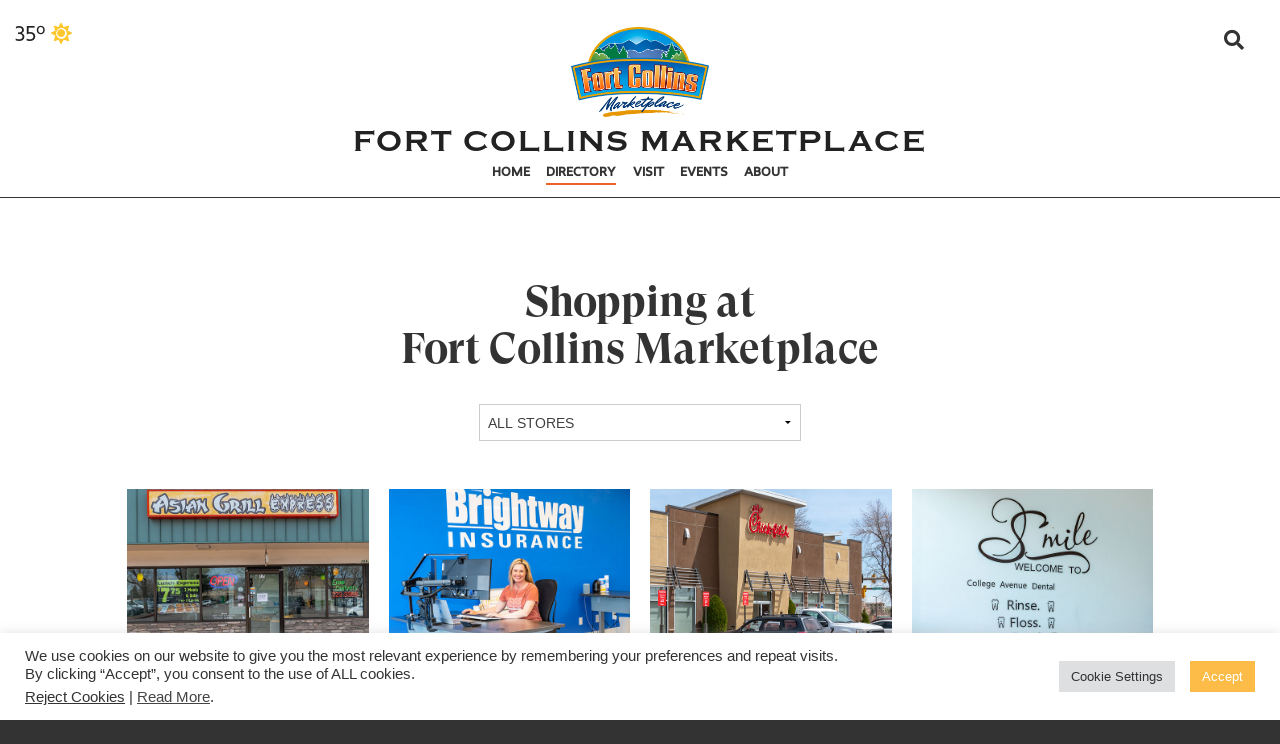

--- FILE ---
content_type: text/html; charset=UTF-8
request_url: https://ftcollinsmarketplace.com/stores/
body_size: 11352
content:
<!doctype html>
<html class="blackbg" lang="en" dir="ltr">
<head>
<meta charset="utf-8">
<meta http-equiv="x-ua-compatible" content="ie=edge">
<meta name="viewport" content="width=device-width, initial-scale=1.0">
<title>Fort Collins Marketplace</title>
<meta name='description' content='Located in the heart of Midtown, Fort Collins Marketplace is a neighborhood retail center that features grocery, dining, shopping and specialty service shops and small businesses.' />
<meta property="twitter:card" content="summary_large_image">
<meta name="twitter:creator" content="@NewMarkMerrill" />
<meta property="og:title" content="Fort Collins Marketplace: Stores" />
<meta property='og:description' content='' />
<meta property="twitter:title" content="Fort Collins Marketplace: Stores">
<meta name="twitter:description" content="">
<meta property="og:type" content="article" />
<meta property="og:url" content="https://ftcollinsmarketplace.com/stores/" />
<meta property="og:image" content="https://ftcollinsmarketplace.com/wp-content/uploads/sites/14/2022/09/homeHeader.jpg" />
<meta name="twitter:image" content="https://ftcollinsmarketplace.com/wp-content/uploads/sites/14/2022/09/homeHeader.jpg">
<link href='//ftcollinsmarketplace.com/wp-content/cache/ftcollinsmarketplace.com/wpfc-minified/du6mq95v/elg6.css' rel="stylesheet" />
<link href='//ftcollinsmarketplace.com/wp-content/cache/ftcollinsmarketplace.com/wpfc-minified/qvjkxhjn/elg6.css' rel="stylesheet" />
<link href='//ftcollinsmarketplace.com/wp-content/cache/ftcollinsmarketplace.com/wpfc-minified/7nbb9sf2/elg6.css' rel="stylesheet" />
<link rel="stylesheet" href='//ftcollinsmarketplace.com/wp-content/cache/ftcollinsmarketplace.com/wpfc-minified/6v4k0aaq/elg6.css'>
<link rel="stylesheet" href='//ftcollinsmarketplace.com/wp-content/cache/ftcollinsmarketplace.com/wpfc-minified/q52rdny3/elg6.css'>
<link rel="stylesheet" href='//ftcollinsmarketplace.com/wp-content/cache/ftcollinsmarketplace.com/wpfc-minified/eg380jem/elg6.css'>
<link rel="stylesheet" type="text/css" href='//ftcollinsmarketplace.com/wp-content/cache/ftcollinsmarketplace.com/wpfc-minified/e3i5onpf/elg6.css'>
<link rel="stylesheet" type="text/css" href='//ftcollinsmarketplace.com/wp-content/cache/ftcollinsmarketplace.com/wpfc-minified/d75ki2qp/elg6.css'>
<link rel="stylesheet" href='//ftcollinsmarketplace.com/wp-content/cache/ftcollinsmarketplace.com/wpfc-minified/6w5l8nf0/elg6.css'>
<meta name='robots' content='max-image-preview:large' />
<style>img:is([sizes="auto" i], [sizes^="auto," i]) { contain-intrinsic-size: 3000px 1500px }</style>
<!-- This site uses the Google Analytics by MonsterInsights plugin v9.11.0 - Using Analytics tracking - https://www.monsterinsights.com/ -->
<script src="//www.googletagmanager.com/gtag/js?id=G-T5TGC2DT4K"  data-cfasync="false" data-wpfc-render="false" type="text/javascript" async></script>
<script data-cfasync="false" data-wpfc-render="false" type="text/javascript">
var mi_version = '9.11.0';
var mi_track_user = true;
var mi_no_track_reason = '';
var MonsterInsightsDefaultLocations = {"page_location":"https:\/\/ftcollinsmarketplace.com\/stores\/"};
if ( typeof MonsterInsightsPrivacyGuardFilter === 'function' ) {
var MonsterInsightsLocations = (typeof MonsterInsightsExcludeQuery === 'object') ? MonsterInsightsPrivacyGuardFilter( MonsterInsightsExcludeQuery ) : MonsterInsightsPrivacyGuardFilter( MonsterInsightsDefaultLocations );
} else {
var MonsterInsightsLocations = (typeof MonsterInsightsExcludeQuery === 'object') ? MonsterInsightsExcludeQuery : MonsterInsightsDefaultLocations;
}
var disableStrs = [
'ga-disable-G-T5TGC2DT4K',
];
/* Function to detect opted out users */
function __gtagTrackerIsOptedOut() {
for (var index = 0; index < disableStrs.length; index++) {
if (document.cookie.indexOf(disableStrs[index] + '=true') > -1) {
return true;
}
}
return false;
}
/* Disable tracking if the opt-out cookie exists. */
if (__gtagTrackerIsOptedOut()) {
for (var index = 0; index < disableStrs.length; index++) {
window[disableStrs[index]] = true;
}
}
/* Opt-out function */
function __gtagTrackerOptout() {
for (var index = 0; index < disableStrs.length; index++) {
document.cookie = disableStrs[index] + '=true; expires=Thu, 31 Dec 2099 23:59:59 UTC; path=/';
window[disableStrs[index]] = true;
}
}
if ('undefined' === typeof gaOptout) {
function gaOptout() {
__gtagTrackerOptout();
}
}
window.dataLayer = window.dataLayer || [];
window.MonsterInsightsDualTracker = {
helpers: {},
trackers: {},
};
if (mi_track_user) {
function __gtagDataLayer() {
dataLayer.push(arguments);
}
function __gtagTracker(type, name, parameters) {
if (!parameters) {
parameters = {};
}
if (parameters.send_to) {
__gtagDataLayer.apply(null, arguments);
return;
}
if (type === 'event') {
parameters.send_to = monsterinsights_frontend.v4_id;
var hookName = name;
if (typeof parameters['event_category'] !== 'undefined') {
hookName = parameters['event_category'] + ':' + name;
}
if (typeof MonsterInsightsDualTracker.trackers[hookName] !== 'undefined') {
MonsterInsightsDualTracker.trackers[hookName](parameters);
} else {
__gtagDataLayer('event', name, parameters);
}
} else {
__gtagDataLayer.apply(null, arguments);
}
}
__gtagTracker('js', new Date());
__gtagTracker('set', {
'developer_id.dZGIzZG': true,
});
if ( MonsterInsightsLocations.page_location ) {
__gtagTracker('set', MonsterInsightsLocations);
}
__gtagTracker('config', 'G-T5TGC2DT4K', {"forceSSL":"true","link_attribution":"true"} );
window.gtag = __gtagTracker;										(function () {
/* https://developers.google.com/analytics/devguides/collection/analyticsjs/ */
/* ga and __gaTracker compatibility shim. */
var noopfn = function () {
return null;
};
var newtracker = function () {
return new Tracker();
};
var Tracker = function () {
return null;
};
var p = Tracker.prototype;
p.get = noopfn;
p.set = noopfn;
p.send = function () {
var args = Array.prototype.slice.call(arguments);
args.unshift('send');
__gaTracker.apply(null, args);
};
var __gaTracker = function () {
var len = arguments.length;
if (len === 0) {
return;
}
var f = arguments[len - 1];
if (typeof f !== 'object' || f === null || typeof f.hitCallback !== 'function') {
if ('send' === arguments[0]) {
var hitConverted, hitObject = false, action;
if ('event' === arguments[1]) {
if ('undefined' !== typeof arguments[3]) {
hitObject = {
'eventAction': arguments[3],
'eventCategory': arguments[2],
'eventLabel': arguments[4],
'value': arguments[5] ? arguments[5] : 1,
}
}
}
if ('pageview' === arguments[1]) {
if ('undefined' !== typeof arguments[2]) {
hitObject = {
'eventAction': 'page_view',
'page_path': arguments[2],
}
}
}
if (typeof arguments[2] === 'object') {
hitObject = arguments[2];
}
if (typeof arguments[5] === 'object') {
Object.assign(hitObject, arguments[5]);
}
if ('undefined' !== typeof arguments[1].hitType) {
hitObject = arguments[1];
if ('pageview' === hitObject.hitType) {
hitObject.eventAction = 'page_view';
}
}
if (hitObject) {
action = 'timing' === arguments[1].hitType ? 'timing_complete' : hitObject.eventAction;
hitConverted = mapArgs(hitObject);
__gtagTracker('event', action, hitConverted);
}
}
return;
}
function mapArgs(args) {
var arg, hit = {};
var gaMap = {
'eventCategory': 'event_category',
'eventAction': 'event_action',
'eventLabel': 'event_label',
'eventValue': 'event_value',
'nonInteraction': 'non_interaction',
'timingCategory': 'event_category',
'timingVar': 'name',
'timingValue': 'value',
'timingLabel': 'event_label',
'page': 'page_path',
'location': 'page_location',
'title': 'page_title',
'referrer' : 'page_referrer',
};
for (arg in args) {
if (!(!args.hasOwnProperty(arg) || !gaMap.hasOwnProperty(arg))) {
hit[gaMap[arg]] = args[arg];
} else {
hit[arg] = args[arg];
}
}
return hit;
}
try {
f.hitCallback();
} catch (ex) {
}
};
__gaTracker.create = newtracker;
__gaTracker.getByName = newtracker;
__gaTracker.getAll = function () {
return [];
};
__gaTracker.remove = noopfn;
__gaTracker.loaded = true;
window['__gaTracker'] = __gaTracker;
})();
} else {
console.log("");
(function () {
function __gtagTracker() {
return null;
}
window['__gtagTracker'] = __gtagTracker;
window['gtag'] = __gtagTracker;
})();
}
</script>
<!-- / Google Analytics by MonsterInsights -->
<link rel='stylesheet' id='wp-block-library-css' href='//ftcollinsmarketplace.com/wp-content/cache/ftcollinsmarketplace.com/wpfc-minified/ffy47tqq/elg6.css' type='text/css' media='all' />
<style id='classic-theme-styles-inline-css' type='text/css'>
/*! This file is auto-generated */
.wp-block-button__link{color:#fff;background-color:#32373c;border-radius:9999px;box-shadow:none;text-decoration:none;padding:calc(.667em + 2px) calc(1.333em + 2px);font-size:1.125em}.wp-block-file__button{background:#32373c;color:#fff;text-decoration:none}
</style>
<style id='global-styles-inline-css' type='text/css'>
:root{--wp--preset--aspect-ratio--square: 1;--wp--preset--aspect-ratio--4-3: 4/3;--wp--preset--aspect-ratio--3-4: 3/4;--wp--preset--aspect-ratio--3-2: 3/2;--wp--preset--aspect-ratio--2-3: 2/3;--wp--preset--aspect-ratio--16-9: 16/9;--wp--preset--aspect-ratio--9-16: 9/16;--wp--preset--color--black: #000000;--wp--preset--color--cyan-bluish-gray: #abb8c3;--wp--preset--color--white: #ffffff;--wp--preset--color--pale-pink: #f78da7;--wp--preset--color--vivid-red: #cf2e2e;--wp--preset--color--luminous-vivid-orange: #ff6900;--wp--preset--color--luminous-vivid-amber: #fcb900;--wp--preset--color--light-green-cyan: #7bdcb5;--wp--preset--color--vivid-green-cyan: #00d084;--wp--preset--color--pale-cyan-blue: #8ed1fc;--wp--preset--color--vivid-cyan-blue: #0693e3;--wp--preset--color--vivid-purple: #9b51e0;--wp--preset--gradient--vivid-cyan-blue-to-vivid-purple: linear-gradient(135deg,rgba(6,147,227,1) 0%,rgb(155,81,224) 100%);--wp--preset--gradient--light-green-cyan-to-vivid-green-cyan: linear-gradient(135deg,rgb(122,220,180) 0%,rgb(0,208,130) 100%);--wp--preset--gradient--luminous-vivid-amber-to-luminous-vivid-orange: linear-gradient(135deg,rgba(252,185,0,1) 0%,rgba(255,105,0,1) 100%);--wp--preset--gradient--luminous-vivid-orange-to-vivid-red: linear-gradient(135deg,rgba(255,105,0,1) 0%,rgb(207,46,46) 100%);--wp--preset--gradient--very-light-gray-to-cyan-bluish-gray: linear-gradient(135deg,rgb(238,238,238) 0%,rgb(169,184,195) 100%);--wp--preset--gradient--cool-to-warm-spectrum: linear-gradient(135deg,rgb(74,234,220) 0%,rgb(151,120,209) 20%,rgb(207,42,186) 40%,rgb(238,44,130) 60%,rgb(251,105,98) 80%,rgb(254,248,76) 100%);--wp--preset--gradient--blush-light-purple: linear-gradient(135deg,rgb(255,206,236) 0%,rgb(152,150,240) 100%);--wp--preset--gradient--blush-bordeaux: linear-gradient(135deg,rgb(254,205,165) 0%,rgb(254,45,45) 50%,rgb(107,0,62) 100%);--wp--preset--gradient--luminous-dusk: linear-gradient(135deg,rgb(255,203,112) 0%,rgb(199,81,192) 50%,rgb(65,88,208) 100%);--wp--preset--gradient--pale-ocean: linear-gradient(135deg,rgb(255,245,203) 0%,rgb(182,227,212) 50%,rgb(51,167,181) 100%);--wp--preset--gradient--electric-grass: linear-gradient(135deg,rgb(202,248,128) 0%,rgb(113,206,126) 100%);--wp--preset--gradient--midnight: linear-gradient(135deg,rgb(2,3,129) 0%,rgb(40,116,252) 100%);--wp--preset--font-size--small: 13px;--wp--preset--font-size--medium: 20px;--wp--preset--font-size--large: 36px;--wp--preset--font-size--x-large: 42px;--wp--preset--spacing--20: 0.44rem;--wp--preset--spacing--30: 0.67rem;--wp--preset--spacing--40: 1rem;--wp--preset--spacing--50: 1.5rem;--wp--preset--spacing--60: 2.25rem;--wp--preset--spacing--70: 3.38rem;--wp--preset--spacing--80: 5.06rem;--wp--preset--shadow--natural: 6px 6px 9px rgba(0, 0, 0, 0.2);--wp--preset--shadow--deep: 12px 12px 50px rgba(0, 0, 0, 0.4);--wp--preset--shadow--sharp: 6px 6px 0px rgba(0, 0, 0, 0.2);--wp--preset--shadow--outlined: 6px 6px 0px -3px rgba(255, 255, 255, 1), 6px 6px rgba(0, 0, 0, 1);--wp--preset--shadow--crisp: 6px 6px 0px rgba(0, 0, 0, 1);}:where(.is-layout-flex){gap: 0.5em;}:where(.is-layout-grid){gap: 0.5em;}body .is-layout-flex{display: flex;}.is-layout-flex{flex-wrap: wrap;align-items: center;}.is-layout-flex > :is(*, div){margin: 0;}body .is-layout-grid{display: grid;}.is-layout-grid > :is(*, div){margin: 0;}:where(.wp-block-columns.is-layout-flex){gap: 2em;}:where(.wp-block-columns.is-layout-grid){gap: 2em;}:where(.wp-block-post-template.is-layout-flex){gap: 1.25em;}:where(.wp-block-post-template.is-layout-grid){gap: 1.25em;}.has-black-color{color: var(--wp--preset--color--black) !important;}.has-cyan-bluish-gray-color{color: var(--wp--preset--color--cyan-bluish-gray) !important;}.has-white-color{color: var(--wp--preset--color--white) !important;}.has-pale-pink-color{color: var(--wp--preset--color--pale-pink) !important;}.has-vivid-red-color{color: var(--wp--preset--color--vivid-red) !important;}.has-luminous-vivid-orange-color{color: var(--wp--preset--color--luminous-vivid-orange) !important;}.has-luminous-vivid-amber-color{color: var(--wp--preset--color--luminous-vivid-amber) !important;}.has-light-green-cyan-color{color: var(--wp--preset--color--light-green-cyan) !important;}.has-vivid-green-cyan-color{color: var(--wp--preset--color--vivid-green-cyan) !important;}.has-pale-cyan-blue-color{color: var(--wp--preset--color--pale-cyan-blue) !important;}.has-vivid-cyan-blue-color{color: var(--wp--preset--color--vivid-cyan-blue) !important;}.has-vivid-purple-color{color: var(--wp--preset--color--vivid-purple) !important;}.has-black-background-color{background-color: var(--wp--preset--color--black) !important;}.has-cyan-bluish-gray-background-color{background-color: var(--wp--preset--color--cyan-bluish-gray) !important;}.has-white-background-color{background-color: var(--wp--preset--color--white) !important;}.has-pale-pink-background-color{background-color: var(--wp--preset--color--pale-pink) !important;}.has-vivid-red-background-color{background-color: var(--wp--preset--color--vivid-red) !important;}.has-luminous-vivid-orange-background-color{background-color: var(--wp--preset--color--luminous-vivid-orange) !important;}.has-luminous-vivid-amber-background-color{background-color: var(--wp--preset--color--luminous-vivid-amber) !important;}.has-light-green-cyan-background-color{background-color: var(--wp--preset--color--light-green-cyan) !important;}.has-vivid-green-cyan-background-color{background-color: var(--wp--preset--color--vivid-green-cyan) !important;}.has-pale-cyan-blue-background-color{background-color: var(--wp--preset--color--pale-cyan-blue) !important;}.has-vivid-cyan-blue-background-color{background-color: var(--wp--preset--color--vivid-cyan-blue) !important;}.has-vivid-purple-background-color{background-color: var(--wp--preset--color--vivid-purple) !important;}.has-black-border-color{border-color: var(--wp--preset--color--black) !important;}.has-cyan-bluish-gray-border-color{border-color: var(--wp--preset--color--cyan-bluish-gray) !important;}.has-white-border-color{border-color: var(--wp--preset--color--white) !important;}.has-pale-pink-border-color{border-color: var(--wp--preset--color--pale-pink) !important;}.has-vivid-red-border-color{border-color: var(--wp--preset--color--vivid-red) !important;}.has-luminous-vivid-orange-border-color{border-color: var(--wp--preset--color--luminous-vivid-orange) !important;}.has-luminous-vivid-amber-border-color{border-color: var(--wp--preset--color--luminous-vivid-amber) !important;}.has-light-green-cyan-border-color{border-color: var(--wp--preset--color--light-green-cyan) !important;}.has-vivid-green-cyan-border-color{border-color: var(--wp--preset--color--vivid-green-cyan) !important;}.has-pale-cyan-blue-border-color{border-color: var(--wp--preset--color--pale-cyan-blue) !important;}.has-vivid-cyan-blue-border-color{border-color: var(--wp--preset--color--vivid-cyan-blue) !important;}.has-vivid-purple-border-color{border-color: var(--wp--preset--color--vivid-purple) !important;}.has-vivid-cyan-blue-to-vivid-purple-gradient-background{background: var(--wp--preset--gradient--vivid-cyan-blue-to-vivid-purple) !important;}.has-light-green-cyan-to-vivid-green-cyan-gradient-background{background: var(--wp--preset--gradient--light-green-cyan-to-vivid-green-cyan) !important;}.has-luminous-vivid-amber-to-luminous-vivid-orange-gradient-background{background: var(--wp--preset--gradient--luminous-vivid-amber-to-luminous-vivid-orange) !important;}.has-luminous-vivid-orange-to-vivid-red-gradient-background{background: var(--wp--preset--gradient--luminous-vivid-orange-to-vivid-red) !important;}.has-very-light-gray-to-cyan-bluish-gray-gradient-background{background: var(--wp--preset--gradient--very-light-gray-to-cyan-bluish-gray) !important;}.has-cool-to-warm-spectrum-gradient-background{background: var(--wp--preset--gradient--cool-to-warm-spectrum) !important;}.has-blush-light-purple-gradient-background{background: var(--wp--preset--gradient--blush-light-purple) !important;}.has-blush-bordeaux-gradient-background{background: var(--wp--preset--gradient--blush-bordeaux) !important;}.has-luminous-dusk-gradient-background{background: var(--wp--preset--gradient--luminous-dusk) !important;}.has-pale-ocean-gradient-background{background: var(--wp--preset--gradient--pale-ocean) !important;}.has-electric-grass-gradient-background{background: var(--wp--preset--gradient--electric-grass) !important;}.has-midnight-gradient-background{background: var(--wp--preset--gradient--midnight) !important;}.has-small-font-size{font-size: var(--wp--preset--font-size--small) !important;}.has-medium-font-size{font-size: var(--wp--preset--font-size--medium) !important;}.has-large-font-size{font-size: var(--wp--preset--font-size--large) !important;}.has-x-large-font-size{font-size: var(--wp--preset--font-size--x-large) !important;}
:where(.wp-block-post-template.is-layout-flex){gap: 1.25em;}:where(.wp-block-post-template.is-layout-grid){gap: 1.25em;}
:where(.wp-block-columns.is-layout-flex){gap: 2em;}:where(.wp-block-columns.is-layout-grid){gap: 2em;}
:root :where(.wp-block-pullquote){font-size: 1.5em;line-height: 1.6;}
</style>
<link rel='stylesheet' id='cookie-law-info-css' href='//ftcollinsmarketplace.com/wp-content/cache/ftcollinsmarketplace.com/wpfc-minified/q7sayaz7/elg6.css' type='text/css' media='all' />
<link rel='stylesheet' id='cookie-law-info-gdpr-css' href='//ftcollinsmarketplace.com/wp-content/cache/ftcollinsmarketplace.com/wpfc-minified/e3m1izty/elg6.css' type='text/css' media='all' />
<link rel='stylesheet' id='wpa-style-css' href='//ftcollinsmarketplace.com/wp-content/cache/ftcollinsmarketplace.com/wpfc-minified/dgqzx0sq/elg6.css' type='text/css' media='all' />
<style id='wpa-style-inline-css' type='text/css'>
:root { --admin-bar-top : 7px; }
</style>
<link rel='stylesheet' id='wp-ada-compliance-styles-css' href='//ftcollinsmarketplace.com/wp-content/cache/ftcollinsmarketplace.com/wpfc-minified/kwse8ox2/elg6.css' type='text/css' media='all' />
<script type="text/javascript" src="https://ftcollinsmarketplace.com/wp-content/plugins/google-analytics-for-wordpress/assets/js/frontend-gtag.min.js?ver=9.11.0" id="monsterinsights-frontend-script-js" async="async" data-wp-strategy="async"></script>
<script data-cfasync="false" data-wpfc-render="false" type="text/javascript" id='monsterinsights-frontend-script-js-extra'>/* <![CDATA[ */
var monsterinsights_frontend = {"js_events_tracking":"true","download_extensions":"doc,pdf,ppt,zip,xls,docx,pptx,xlsx","inbound_paths":"[{\"path\":\"\\\/go\\\/\",\"label\":\"affiliate\"},{\"path\":\"\\\/recommend\\\/\",\"label\":\"affiliate\"}]","home_url":"https:\/\/ftcollinsmarketplace.com","hash_tracking":"false","v4_id":"G-T5TGC2DT4K"};/* ]]> */
</script>
<script type="text/javascript" src="https://ftcollinsmarketplace.com/wp-includes/js/jquery/jquery.min.js?ver=3.7.1" id="jquery-core-js"></script>
<script type="text/javascript" src="https://ftcollinsmarketplace.com/wp-includes/js/jquery/jquery-migrate.min.js?ver=3.4.1" id="jquery-migrate-js"></script>
<script type="text/javascript" id="cookie-law-info-js-extra">
/* <![CDATA[ */
var Cli_Data = {"nn_cookie_ids":[],"cookielist":[],"non_necessary_cookies":[],"ccpaEnabled":"1","ccpaRegionBased":"","ccpaBarEnabled":"1","strictlyEnabled":["necessary","obligatoire"],"ccpaType":"ccpa_gdpr","js_blocking":"1","custom_integration":"","triggerDomRefresh":"","secure_cookies":""};
var cli_cookiebar_settings = {"animate_speed_hide":"500","animate_speed_show":"500","background":"#FFF","border":"#b1a6a6c2","border_on":"","button_1_button_colour":"#fcbc47","button_1_button_hover":"#ca9639","button_1_link_colour":"#fff","button_1_as_button":"1","button_1_new_win":"","button_2_button_colour":"#333","button_2_button_hover":"#292929","button_2_link_colour":"#444","button_2_as_button":"","button_2_hidebar":"","button_3_button_colour":"#dedfe0","button_3_button_hover":"#b2b2b3","button_3_link_colour":"#333333","button_3_as_button":"1","button_3_new_win":"","button_4_button_colour":"#dedfe0","button_4_button_hover":"#b2b2b3","button_4_link_colour":"#333333","button_4_as_button":"1","button_7_button_colour":"#fcbc47","button_7_button_hover":"#ca9639","button_7_link_colour":"#fff","button_7_as_button":"1","button_7_new_win":"","font_family":"inherit","header_fix":"","notify_animate_hide":"1","notify_animate_show":"1","notify_div_id":"#cookie-law-info-bar","notify_position_horizontal":"right","notify_position_vertical":"bottom","scroll_close":"","scroll_close_reload":"","accept_close_reload":"","reject_close_reload":"","showagain_tab":"","showagain_background":"#fff","showagain_border":"#000","showagain_div_id":"#cookie-law-info-again","showagain_x_position":"100px","text":"#333333","show_once_yn":"","show_once":"10000","logging_on":"","as_popup":"","popup_overlay":"1","bar_heading_text":"","cookie_bar_as":"banner","popup_showagain_position":"bottom-right","widget_position":"left"};
var log_object = {"ajax_url":"https:\/\/ftcollinsmarketplace.com\/wp-admin\/admin-ajax.php"};
/* ]]> */
</script>
<script type="text/javascript" src="https://ftcollinsmarketplace.com/wp-content/plugins/cookie-law-info/legacy/public/js/cookie-law-info-public.js?ver=3.3.9" id="cookie-law-info-js"></script>
<script type="text/javascript" id="cookie-law-info-ccpa-js-extra">
/* <![CDATA[ */
var ccpa_data = {"opt_out_prompt":"Do you really wish to opt out?","opt_out_confirm":"Confirm","opt_out_cancel":"Cancel"};
/* ]]> */
</script>
<script type="text/javascript" src="https://ftcollinsmarketplace.com/wp-content/plugins/cookie-law-info/legacy/admin/modules/ccpa/assets/js/cookie-law-info-ccpa.js?ver=3.3.9" id="cookie-law-info-ccpa-js"></script>
<link rel="https://api.w.org/" href="https://ftcollinsmarketplace.com/wp-json/" /><link rel="alternate" title="JSON" type="application/json" href="https://ftcollinsmarketplace.com/wp-json/wp/v2/pages/19" /><link rel="EditURI" type="application/rsd+xml" title="RSD" href="https://ftcollinsmarketplace.com/xmlrpc.php?rsd" />
<meta name="generator" content="WordPress 6.8.3" />
<link rel="canonical" href="https://ftcollinsmarketplace.com/stores/" />
<link rel='shortlink' href='https://ftcollinsmarketplace.com/?p=19' />
<link rel="alternate" title="oEmbed (JSON)" type="application/json+oembed" href="https://ftcollinsmarketplace.com/wp-json/oembed/1.0/embed?url=https%3A%2F%2Fftcollinsmarketplace.com%2Fstores%2F" />
<link rel="alternate" title="oEmbed (XML)" type="text/xml+oembed" href="https://ftcollinsmarketplace.com/wp-json/oembed/1.0/embed?url=https%3A%2F%2Fftcollinsmarketplace.com%2Fstores%2F&#038;format=xml" />
<link rel="icon" href="https://ftcollinsmarketplace.com/wp-content/uploads/sites/14/2022/09/cropped-icon-32x32.png" sizes="32x32" />
<link rel="icon" href="https://ftcollinsmarketplace.com/wp-content/uploads/sites/14/2022/09/cropped-icon-192x192.png" sizes="192x192" />
<link rel="apple-touch-icon" href="https://ftcollinsmarketplace.com/wp-content/uploads/sites/14/2022/09/cropped-icon-180x180.png" />
<meta name="msapplication-TileImage" content="https://ftcollinsmarketplace.com/wp-content/uploads/sites/14/2022/09/cropped-icon-270x270.png" />
</head>
<body class="body blackbg">
<!---HEADER--->
<header>
<div class="section navigation whitebg borderbottom">
<div class="row fullwidth overflow padding-top-1r hide-for-small">
<div class="small-9 padding-0 columns text-left weather bodyfont"></div>
<div class="small-3 columns text-right search">
<form class="searchform" method="get" action="https://ftcollinsmarketplace.com/">
<input type="text" class="searchfield" name="s" placeholder="Search ..." value="">
<label class="magnifying"><span class="fas fa-search"></span></label>
</form>
</div>
</div>
<div class="row fullwidth overflow">
<div class="small-12 columns text-left medium-text-center sm-padding-lr-0 margin-top-neg-2r sm-margin-top-0">
<a href="https://ftcollinsmarketplace.com">
<img class="logo margin-bottom-half" src="https://ftcollinsmarketplace.com/wp-content/uploads/sites/14/2022/09/logo.png" alt="Fort Collins Marketplace">
</a>  
<span class="mallname">Fort Collins Marketplace</span>
<button type="button" class="menulink hamburger show-for-small">
<span class="hamb-top"></span><span class="hamb-middle"></span><span class="hamb-bottom"></span>
</button>
</div>
<div class="small-12 columns main_nav sm-padding-lr-0">
<ul class="navmenu">
<div class="row show-for-small padding-top-25">
<div class="small-3 columns text-left weather bodyfont"></div>
<div class="small-9 columns text-right search">
<form class="searchform" method="get" action="https://ftcollinsmarketplace.com/">
<input type="text" class="searchfield" name="s" placeholder="Search ..." value="">
<label class="magnifying"><span class="fas fa-search"></span></label>
</form>
</div>
</div>
<li id="menu-item-121" class="menu-item menu-item-type-post_type menu-item-object-page menu-item-home menu-item-121"><a href="https://ftcollinsmarketplace.com/">Home</a></li>
<li id="menu-item-41" class="menu-item menu-item-type-post_type menu-item-object-page current-menu-item page_item page-item-19 current_page_item current-menu-ancestor current-menu-parent current_page_parent current_page_ancestor menu-item-has-children menu-item-41"><a href="https://ftcollinsmarketplace.com/stores/" aria-current="page">Directory</a>
<ul class="sub-menu">
<li id="menu-item-727" class="menu-item menu-item-type-post_type menu-item-object-page current-menu-item page_item page-item-19 current_page_item menu-item-727"><a href="https://ftcollinsmarketplace.com/stores/" aria-current="page">All Stores</a></li>
<li id="menu-item-40" class="menu-item menu-item-type-post_type menu-item-object-page menu-item-40"><a href="https://ftcollinsmarketplace.com/dine-and-entertainment/">Dine &#038; Entertainment</a></li>
<li id="menu-item-39" class="menu-item menu-item-type-post_type menu-item-object-page menu-item-39"><a href="https://ftcollinsmarketplace.com/services/">Services</a></li>
<li id="menu-item-38" class="menu-item menu-item-type-post_type menu-item-object-page menu-item-38"><a href="https://ftcollinsmarketplace.com/directory/">Directory Map</a></li>
</ul>
</li>
<li id="menu-item-305" class="menu-item menu-item-type-post_type menu-item-object-page menu-item-305"><a href="https://ftcollinsmarketplace.com/directory/">Visit</a></li>
<li id="menu-item-89" class="menu-item menu-item-type-post_type_archive menu-item-object-event menu-item-89"><a href="https://ftcollinsmarketplace.com/events/">Events</a></li>
<li id="menu-item-448" class="menu-item menu-item-type-post_type menu-item-object-page menu-item-has-children menu-item-448"><a href="https://ftcollinsmarketplace.com/contact/">About</a>
<ul class="sub-menu">
<li id="menu-item-1186" class="menu-item menu-item-type-post_type menu-item-object-page menu-item-1186"><a href="https://ftcollinsmarketplace.com/community-art/">Community Art</a></li>
<li id="menu-item-44" class="menu-item menu-item-type-custom menu-item-object-custom menu-item-44"><a target="_blank" href="https://www.newmarkmerrill.com/property/fort-collins-marketplace/">Leasing Opportunities</a></li>
<li id="menu-item-35" class="menu-item menu-item-type-post_type menu-item-object-page menu-item-35"><a href="https://ftcollinsmarketplace.com/contact/">Contact</a></li>
<li id="menu-item-1109" class="menu-item menu-item-type-custom menu-item-object-custom menu-item-1109"><a target="_blank" href="https://www.newmarkmerrill.com/meet-dena-creaser/">Meet Dena Creaser</a></li>
</ul>
</li>
</ul>
</div>          
</div>
</div>
</header>
<!---END HEADER--->    	
<div class="section whitebg padding-bottom-2r animatedParent animateOnce" data-sequence="250" data-appear-top-offset="-100">
<div class="row overflow">
<div class="small-12 medium-9 medium-centered columns text-center animated fadeInUpShort" data-id="1">
<h1 class="h1 blacktext margin-bottom-2r text-center">Shopping at<br>Fort Collins Marketplace</h1>
</div>
</div>
<div class="row">
<div class="small-12 medium-6 large-4 medium-centered columns text-center animated fadeInUpShort" data-id="2">
<select name="shops" id="shops">
<option value="stores">All Stores</option>
<option value="shop">Shop</option><option value="dine-entertainment">Dine &amp; Entertainment</option><option value="grocery">Grocery</option><option value="health-beauty">Health &amp; Beauty</option><option value="services">Services</option>                        </select>
</div>
<div class="small-12 columns animated fadeInUpShort padding-top-2r" id="shopsBlock" data-id="3">                    
<ul class="small-block-grid-2 medium-block-grid-3 large-block-grid-4 margin-bottom-1halfr centerblock" id="inside">
<li>
<a href="https://ftcollinsmarketplace.com/retailers/asian-grill-express/" class="bloglinks">
<div class="small-12 columns padding-0 width100">
<div class="scaler">
<div class="shadowed thumbnailer" style="background-image: url(https://ftcollinsmarketplace.com/wp-content/uploads/sites/14/2022/09/Asian-Grill-Express-3512.jpg);">
<img src="https://ftcollinsmarketplace.com/wp-content/themes/fortCollins/assets/placeholder_horiz.gif" alt="Asian Grill Express">
</div>
</div>
<div class="linktext small">Asian Grill Express</div>
</div>
</a>
</li><li>
<a href="https://ftcollinsmarketplace.com/retailers/brightway-insurance/" class="bloglinks">
<div class="small-12 columns padding-0 width100">
<div class="scaler">
<div class="shadowed thumbnailer" style="background-image: url(https://ftcollinsmarketplace.com/wp-content/uploads/sites/14/2022/09/Brightway-Insurance-3585.jpg);">
<img src="https://ftcollinsmarketplace.com/wp-content/themes/fortCollins/assets/placeholder_horiz.gif" alt="Brightway Insurance">
</div>
</div>
<div class="linktext small">Brightway Insurance</div>
</div>
</a>
</li><li>
<a href="https://ftcollinsmarketplace.com/retailers/chick-fil-a/" class="bloglinks">
<div class="small-12 columns padding-0 width100">
<div class="scaler">
<div class="shadowed thumbnailer" style="background-image: url(https://ftcollinsmarketplace.com/wp-content/uploads/sites/14/2022/09/Chick-Fil-A-.jpg);">
<img src="https://ftcollinsmarketplace.com/wp-content/themes/fortCollins/assets/placeholder_horiz.gif" alt="Chick-fil-A">
</div>
</div>
<div class="linktext small">Chick-fil-A</div>
</div>
</a>
</li><li>
<a href="https://ftcollinsmarketplace.com/retailers/college-ave-modern-dental/" class="bloglinks">
<div class="small-12 columns padding-0 width100">
<div class="scaler">
<div class="shadowed thumbnailer" style="background-image: url(https://ftcollinsmarketplace.com/wp-content/uploads/sites/14/2022/09/College-Ave-Dental-3592.jpg);">
<img src="https://ftcollinsmarketplace.com/wp-content/themes/fortCollins/assets/placeholder_horiz.gif" alt="College Ave. Modern Dental">
</div>
</div>
<div class="linktext small">College Ave. Modern Dental</div>
</div>
</a>
</li><li>
<a href="https://ftcollinsmarketplace.com/retailers/cosmoprof/" class="bloglinks">
<div class="small-12 columns padding-0 width100">
<div class="scaler">
<div class="shadowed thumbnailer" style="background-image: url(https://ftcollinsmarketplace.com/wp-content/uploads/sites/14/2022/09/Cosmo-3520.jpg);">
<img src="https://ftcollinsmarketplace.com/wp-content/themes/fortCollins/assets/placeholder_horiz.gif" alt="CosmoProf">
</div>
</div>
<div class="linktext small">CosmoProf</div>
</div>
</a>
</li><li>
<a href="https://ftcollinsmarketplace.com/retailers/cottonwood-liquors/" class="bloglinks">
<div class="small-12 columns padding-0 width100">
<div class="scaler">
<div class="shadowed thumbnailer" style="background-image: url(https://ftcollinsmarketplace.com/wp-content/uploads/sites/14/2022/09/Liquor-3535.jpg);">
<img src="https://ftcollinsmarketplace.com/wp-content/themes/fortCollins/assets/placeholder_horiz.gif" alt="Cottonwood Liquors">
</div>
</div>
<div class="linktext small">Cottonwood Liquors</div>
</div>
</a>
</li><li>
<a href="https://ftcollinsmarketplace.com/retailers/foundation-music-school/" class="bloglinks">
<div class="small-12 columns padding-0 width100">
<div class="scaler">
<div class="shadowed thumbnailer" style="background-image: url(https://ftcollinsmarketplace.com/wp-content/uploads/sites/14/2022/09/Services-768x614.jpg);">
<img src="https://ftcollinsmarketplace.com/wp-content/themes/fortCollins/assets/placeholder_horiz.gif" alt="Foundation Music School">
</div>
</div>
<div class="linktext small">Foundation Music School</div>
</div>
</a>
</li><li>
<a href="https://ftcollinsmarketplace.com/retailers/hair-plus-salon/" class="bloglinks">
<div class="small-12 columns padding-0 width100">
<div class="scaler">
<div class="shadowed thumbnailer" style="background-image: url(https://ftcollinsmarketplace.com/wp-content/uploads/sites/14/2022/09/Hair-Plus-3581.jpg);">
<img src="https://ftcollinsmarketplace.com/wp-content/themes/fortCollins/assets/placeholder_horiz.gif" alt="Hair Plus Salon">
</div>
</div>
<div class="linktext small">Hair Plus Salon</div>
</div>
</a>
</li><li>
<a href="https://ftcollinsmarketplace.com/retailers/lee-massage-studio/" class="bloglinks">
<div class="small-12 columns padding-0 width100">
<div class="scaler">
<div class="shadowed thumbnailer" style="background-image: url(https://ftcollinsmarketplace.com/wp-content/uploads/sites/14/2022/09/Lee-Massage-3516.jpg);">
<img src="https://ftcollinsmarketplace.com/wp-content/themes/fortCollins/assets/placeholder_horiz.gif" alt="Lee Massage Studio">
</div>
</div>
<div class="linktext small">Lee Massage Studio</div>
</div>
</a>
</li><li>
<a href="https://ftcollinsmarketplace.com/retailers/melissas-barber-shop/" class="bloglinks">
<div class="small-12 columns padding-0 width100">
<div class="scaler">
<div class="shadowed thumbnailer" style="background-image: url(https://ftcollinsmarketplace.com/wp-content/uploads/sites/14/2024/02/barber-05-768x768.jpg);">
<img src="https://ftcollinsmarketplace.com/wp-content/themes/fortCollins/assets/placeholder_horiz.gif" alt="Melissa’s Barber Shop">
</div>
</div>
<div class="linktext small">Melissa’s Barber Shop</div>
</div>
</a>
</li><li>
<a href="https://ftcollinsmarketplace.com/retailers/nice-nails/" class="bloglinks">
<div class="small-12 columns padding-0 width100">
<div class="scaler">
<div class="shadowed thumbnailer" style="background-image: url(https://ftcollinsmarketplace.com/wp-content/uploads/sites/14/2022/09/Nice-Nails-3579.jpg);">
<img src="https://ftcollinsmarketplace.com/wp-content/themes/fortCollins/assets/placeholder_horiz.gif" alt="Nice Nails">
</div>
</div>
<div class="linktext small">Nice Nails</div>
</div>
</a>
</li><li>
<a href="https://ftcollinsmarketplace.com/retailers/red-wing-shoes/" class="bloglinks">
<div class="small-12 columns padding-0 width100">
<div class="scaler">
<div class="shadowed thumbnailer" style="background-image: url(https://ftcollinsmarketplace.com/wp-content/uploads/sites/14/2022/09/Red-Wing-3530.jpg);">
<img src="https://ftcollinsmarketplace.com/wp-content/themes/fortCollins/assets/placeholder_horiz.gif" alt="Red Wing Shoes">
</div>
</div>
<div class="linktext small">Red Wing Shoes</div>
</div>
</a>
</li><li>
<a href="https://ftcollinsmarketplace.com/retailers/safeway/" class="bloglinks">
<div class="small-12 columns padding-0 width100">
<div class="scaler">
<div class="shadowed thumbnailer" style="background-image: url(https://ftcollinsmarketplace.com/wp-content/uploads/sites/14/2022/09/Safeway-3502.jpg);">
<img src="https://ftcollinsmarketplace.com/wp-content/themes/fortCollins/assets/placeholder_horiz.gif" alt="Safeway">
</div>
</div>
<div class="linktext small">Safeway</div>
</div>
</a>
</li><li>
<a href="https://ftcollinsmarketplace.com/retailers/scales-n-tails/" class="bloglinks">
<div class="small-12 columns padding-0 width100">
<div class="scaler">
<div class="shadowed thumbnailer" style="background-image: url(https://ftcollinsmarketplace.com/wp-content/uploads/sites/14/2022/09/Reptiles-3553.jpg);">
<img src="https://ftcollinsmarketplace.com/wp-content/themes/fortCollins/assets/placeholder_horiz.gif" alt="Scales &#8216;N Tails">
</div>
</div>
<div class="linktext small">Scales &#8216;N Tails</div>
</div>
</a>
</li><li>
<a href="https://ftcollinsmarketplace.com/retailers/starbucks/" class="bloglinks">
<div class="small-12 columns padding-0 width100">
<div class="scaler">
<div class="shadowed thumbnailer" style="background-image: url(https://ftcollinsmarketplace.com/wp-content/uploads/sites/14/2022/09/Starbucks-3524.jpg);">
<img src="https://ftcollinsmarketplace.com/wp-content/themes/fortCollins/assets/placeholder_horiz.gif" alt="Starbucks">
</div>
</div>
<div class="linktext small">Starbucks</div>
</div>
</a>
</li><li>
<a href="https://ftcollinsmarketplace.com/retailers/subway/" class="bloglinks">
<div class="small-12 columns padding-0 width100">
<div class="scaler">
<div class="shadowed thumbnailer" style="background-image: url(https://ftcollinsmarketplace.com/wp-content/uploads/sites/14/2022/09/Subway-3500.jpg);">
<img src="https://ftcollinsmarketplace.com/wp-content/themes/fortCollins/assets/placeholder_horiz.gif" alt="Subway">
</div>
</div>
<div class="linktext small">Subway</div>
</div>
</a>
</li>                    </ul>
</div>
</div>
</div>
<div class="section whitebg padding-topbottom-2r animatedParent animateOnce" data-sequence="250" data-appear-top-offset="-100">
<div class="row">
<div class="small-12 columns text-center animated fadeInUpShort" data-id="1">
<h2 class="h1 blacktext margin-bottom-2r">Explore the Marketplace</h2>
</div>
<div class="small-12 medium-4 columns margin-bottom-1halfr animated fadeInUpShort" data-id="2">
<a href="https://ftcollinsmarketplace.com/stores/" class="bloglinks blacklinks">
<div class="small-12 columns padding-0 width100">
<div class="scaler">
<div class="thumbnailer" style="background-image: url(https://ftcollinsmarketplace.com/wp-content/uploads/sites/14/2022/09/Shop.jpg);">
<img src="https://ftcollinsmarketplace.com/wp-content/themes/fortCollins/assets/placeholder_horiz.gif" alt="Shop | Fort Collins Marketplace">
</div>
</div>
<div class="linktext underliner">
Shop &nbsp;<span>&#10141;</span>
</div>
</div>
</a>
</div>
<div class="small-12 medium-4 columns margin-bottom-1halfr animated fadeInUpShort" data-id="3">
<a href="https://ftcollinsmarketplace.com/dine-and-entertainment/" class="bloglinks blacklinks">
<div class="small-12 columns padding-0 width100">
<div class="scaler">
<div class="thumbnailer" style="background-image: url(https://ftcollinsmarketplace.com/wp-content/uploads/sites/14/2022/09/FCM-Dining-Photo.jpg);">
<img src="https://ftcollinsmarketplace.com/wp-content/themes/fortCollins/assets/placeholder_horiz.gif" alt="Dine | Fort Collins Marketplace">
</div>
</div>
<div class="linktext underliner">
Dine &amp; Entertainment &nbsp;<span>&#10141;</span>
</div>
</div>
</a>
</div>
<div class="small-12 medium-4 columns margin-bottom-1halfr animated fadeInUpShort" data-id="4">
<a href="https://ftcollinsmarketplace.com/services/" class="bloglinks blacklinks">
<div class="small-12 columns padding-0 width100">
<div class="scaler">
<div class="thumbnailer" style="background-image: url(https://ftcollinsmarketplace.com/wp-content/uploads/sites/14/2022/09/Services.jpg);">
<img src="https://ftcollinsmarketplace.com/wp-content/themes/fortCollins/assets/placeholder_horiz.gif" alt="Services | Fort Collins Marketplace">
</div>
</div>
<div class="linktext underliner">
Services &nbsp;<span>&#10141;</span>
</div>
</div>
</a>
</div>
</div>
</div>
<!---FOOTER--->
<div class="section padding-top-3r padding-bottom-2r subscribe">
<div class="row">
<div class="small-12 medium-10 large-9 medium-centered columns">
<div class="row">
<div class="small-12 large-5 columns text-center large-text-right lrg-padding-top-half margin-bottom-1r">
<h3 class="h3 whitetext">Get the Latest News &amp; Offers</h3>
</div>
<div class="small-12 large-7 columns text-center large-text-left margin-bottom-1r">
<div id="mc_embed_signup" class="mc_embed_signup">
<form action="https://newmarkmerrill.us2.list-manage.com/subscribe/post?u=ca1a600efbfad8855cb297f79&amp;id=eef76aab1c&amp;f_id=008105e1f0" method="post" id="mc-embedded-subscribe-form_footer" name="mc-embedded-subscribe-form_footer" class="validate" target="_blank" novalidate="">
<div hidden="true"><input type="hidden" name="tags" value="590218,590194,590098,590022,590026"></div>
<div hidden="true"><input type="text" name="b_ca1a600efbfad8855cb297f79_eef76aab1c" tabindex="-1" value=""></div>
<input type="email" value="" name="EMAIL" class="required email" id="mce-EMAIL" placeholder="Email Address *">
<input type="submit" value="Subscribe" name="subscribe" id="mc-embedded-subscribe" class="subscribe button">
</form>
</div>
</div>
</div>
</div>
</div>
</div>
<div class="section whitebg blacktext padding-0" id="ex1" style="overflow: hidden;">
<div class="map rotato" id="ex1-layer" style="background-image: url(https://ftcollinsmarketplace.com/wp-content/uploads/sites/14/2022/09/fcm_map.png);"></div>
<div class="row">
<div class="small-12 columns text-center padding-topbottom-3r">
<a href="https://maps.google.com/?cid=2716559699367632081" target="_blank">
<h3 class="h1 margin-bottom-half">Visit Fort Collins Marketplace</h3>
<h4 class="h4 bodyfont text-uppercase mediumfont margin-bottom-2r">College Ave &amp; Horsetooth Rd</h4>
<img src="https://ftcollinsmarketplace.com/wp-content/uploads/sites/14/2022/09/logo.png" alt="Fort Collins Marketplace Logo" class="margin-bottom-2r" style="max-width: 187px;">
</a>
<h4 class="h4 mediumfont text-uppercase">
<strong><a href="https://ftcollinsmarketplace.com/directory" class="underlined">Browse our Directory</a> for store hours &amp; information.</strong>
</h4>
</div>
</div>
</div>
<div class="gradDivider short"></div>
<footer class="section whitebg padding-topbottom-4r padding-bottom-3r sm-padding-topbottom-2r text-uppercase text-center medium-text-left">
<div class="row">
<div class="small-12 medium-4 columns margin-bottom-2r sm-margin-bottom-1halfr">
<div class="row">
<div class="small-4 medium-5 columns text-left width100">
<a href="https://ftcollinsmarketplace.com">
<img src="https://ftcollinsmarketplace.com/wp-content/uploads/sites/14/2022/09/logo.png" alt="Fort Collins Marketplace Logo">
</a>
</div>
<div class="small-8 columns width100 show-for-small-down margin-bottom-1halfr">
<a href="https://www.newmarkmerrill.com/" target="_blank">
<img src="https://ftcollinsmarketplace.com/wp-content/themes/fortCollins/assets/newmark_wide.jpg" alt="NewMark Merrill Logo">
</a>
</div>
<div class="small-12 medium-7 columns padding-left-0 sm-padding-lr-1r">
<p class="margin-bottom-half">Fort Collins Marketplace<br>
3601 S College Ave<br />
Fort Collins, CO 80525  <br>
<a href="https://maps.google.com/?cid=2716559699367632081" target="_blank" class="arrowed">View Map</a></p>
<ul class="socials">
<li>
<a href="https://www.facebook.com/FortCollinsMarketplace/" target="_blank">
<span class="fab fa-facebook-f"></span>
</a>
</li>                            </ul>
</div>
</div>
</div>
<div class="small-12 medium-2 columns margin-bottom-2r sm-margin-bottom-1r text-center medium-text-left">
<p class="margin-bottom-25"><strong>About the Marketplace</strong></p>
<ul class="menu arrowed">
<li id="menu-item-1187" class="menu-item menu-item-type-post_type menu-item-object-page menu-item-1187"><a href="https://ftcollinsmarketplace.com/community-art/">Community Art</a></li>
<li id="menu-item-47" class="menu-item menu-item-type-custom menu-item-object-custom menu-item-47"><a target="_blank" href="https://www.newmarkmerrill.com/property/fort-collins-marketplace/">Leasing Opportunities</a></li>
<li id="menu-item-46" class="menu-item menu-item-type-post_type menu-item-object-page menu-item-46"><a href="https://ftcollinsmarketplace.com/contact/">Contact Us</a></li>
</ul>
</div>
<div class="small-12 medium-6 columns margin-bottom-2r sm-margin-bottom-1r">
<div class="row">
<div class="small-12 medium-5 columns width100 hide-for-small-down">
<a href="https://www.newmarkmerrill.com/" target="_blank">
<img src="https://ftcollinsmarketplace.com/wp-content/themes/fortCollins/assets/newmark_wide.jpg" alt="NewMark Merrill Logo">
</a>
</div>
<div class="small-12 medium-7 columns text-center medium-text-left">
<ul class="menu margin-bottom-1r arrowed underlined">
<li id="menu-item-52" class="menu-item menu-item-type-post_type menu-item-object-page menu-item-52"><a href="https://ftcollinsmarketplace.com/privacy-policy/">Privacy Policy</a></li>
</ul>
<p class="margin-bottom-0">&copy;2025 Fort Collins Marketplace<br>
Newmark Merrill Companies<br>
All Rights Reserved.</p>
</div>
</div>
</div>
</div>
</footer>
<!---END FOOTER--->		
<script src="https://ftcollinsmarketplace.com/wp-content/themes/fortCollins/js/vendor/jquery-3.6.0.min.js"></script>
<script src="https://ftcollinsmarketplace.com/wp-content/themes/fortCollins/js/vendor/migrate.js"></script>
<script src="https://ftcollinsmarketplace.com/wp-content/themes/fortCollins/js/css3-animate-it.js"></script>
<script src="https://ftcollinsmarketplace.com/wp-content/themes/fortCollins/js/jquery.fancybox.min.js"></script>
<script src="https://ftcollinsmarketplace.com/wp-content/themes/fortCollins/js/foundation/foundation.js"></script>
<script src="https://ftcollinsmarketplace.com/wp-content/themes/fortCollins/js/foundation/foundation.reveal.js"></script>
<!--script src="https://kit.fontawesome.com/f8d8b2f261.js" crossorigin="anonymous"></script-->
<script src="https://ftcollinsmarketplace.com/wp-content/themes/fortCollins/js/jquery.jscroll.min.js"></script>
<script src="https://ftcollinsmarketplace.com/wp-content/themes/fortCollins/js/slick.min.js"></script>
<script type="speculationrules">
{"prefetch":[{"source":"document","where":{"and":[{"href_matches":"\/*"},{"not":{"href_matches":["\/wp-*.php","\/wp-admin\/*","\/wp-content\/uploads\/sites\/14\/*","\/wp-content\/*","\/wp-content\/plugins\/*","\/wp-content\/themes\/fortCollins\/*","\/*\\?(.+)"]}},{"not":{"selector_matches":"a[rel~=\"nofollow\"]"}},{"not":{"selector_matches":".no-prefetch, .no-prefetch a"}}]},"eagerness":"conservative"}]}
</script>
<!--googleoff: all--><div id="cookie-law-info-bar" data-nosnippet="true"><span><div class="cli-bar-container cli-style-v2"><div class="cli-bar-message">We use cookies on our website to give you the most relevant experience by remembering your preferences and repeat visits. <br>By clicking “Accept”, you consent to the use of ALL cookies.</br><div class="wt-cli-ccpa-element"> <a style="color:#333333" class="wt-cli-ccpa-opt-out">Reject Cookies</a> | <a href="https://ftcollinsmarketplace.com/privacy-policy/" id="CONSTANT_OPEN_URL" target="_blank" class="cli-plugin-main-link">Read More</a>.</div></div><div class="cli-bar-btn_container"><a role='button' class="medium cli-plugin-button cli-plugin-main-button cli_settings_button" style="margin:0px 10px 0px 5px">Cookie Settings</a><a role='button' data-cli_action="accept" id="cookie_action_close_header" class="medium cli-plugin-button cli-plugin-main-button cookie_action_close_header cli_action_button wt-cli-accept-btn">Accept</a></div></div></span></div><div id="cookie-law-info-again" data-nosnippet="true"><span id="cookie_hdr_showagain">Manage consent</span></div><div class="cli-modal" data-nosnippet="true" id="cliSettingsPopup" tabindex="-1" role="dialog" aria-labelledby="cliSettingsPopup" aria-hidden="true">
<div class="cli-modal-dialog" role="document">
<div class="cli-modal-content cli-bar-popup">
<button type="button" class="cli-modal-close" id="cliModalClose">
<svg class="" viewBox="0 0 24 24"><path d="M19 6.41l-1.41-1.41-5.59 5.59-5.59-5.59-1.41 1.41 5.59 5.59-5.59 5.59 1.41 1.41 5.59-5.59 5.59 5.59 1.41-1.41-5.59-5.59z"></path><path d="M0 0h24v24h-24z" fill="none"></path></svg>
<span class="wt-cli-sr-only">Close</span>
</button>
<div class="cli-modal-body">
<div class="cli-container-fluid cli-tab-container">
<div class="cli-row">
<div class="cli-col-12 cli-align-items-stretch cli-px-0">
<div class="cli-privacy-overview">
<h4>Privacy Overview</h4>				<div class="cli-privacy-content">
<div class="cli-privacy-content-text">This website uses cookies to improve your experience while you navigate through the website. Out of these, the cookies that are categorized as necessary are stored on your browser as they are essential for the working of basic functionalities of the website. We also use third-party cookies that help us analyze and understand how you use this website. These cookies will be stored in your browser only with your consent. You also have the option to opt-out of these cookies. But opting out of some of these cookies may affect your browsing experience.</div>
</div>
<a class="cli-privacy-readmore" aria-label="Show more" role="button" data-readmore-text="Show more" data-readless-text="Show less"></a>			</div>
</div>
<div class="cli-col-12 cli-align-items-stretch cli-px-0 cli-tab-section-container">
<div class="cli-tab-section">
<div class="cli-tab-header">
<a role="button" tabindex="0" class="cli-nav-link cli-settings-mobile" data-target="necessary" data-toggle="cli-toggle-tab">
Necessary							</a>
<div class="wt-cli-necessary-checkbox">
<input type="checkbox" class="cli-user-preference-checkbox"  id="wt-cli-checkbox-necessary" data-id="checkbox-necessary" checked="checked"  />
<label class="form-check-label" for="wt-cli-checkbox-necessary">Necessary</label>
</div>
<span class="cli-necessary-caption">Always Enabled</span>
</div>
<div class="cli-tab-content">
<div class="cli-tab-pane cli-fade" data-id="necessary">
<div class="wt-cli-cookie-description">
Necessary cookies are absolutely essential for the website to function properly. This category only includes cookies that ensures basic functionalities and security features of the website. These cookies do not store any personal information.								</div>
</div>
</div>
</div>
<div class="cli-tab-section">
<div class="cli-tab-header">
<a role="button" tabindex="0" class="cli-nav-link cli-settings-mobile" data-target="non-necessary" data-toggle="cli-toggle-tab">
Non-necessary							</a>
<div class="cli-switch">
<input type="checkbox" id="wt-cli-checkbox-non-necessary" class="cli-user-preference-checkbox"  data-id="checkbox-non-necessary" checked='checked' />
<label for="wt-cli-checkbox-non-necessary" class="cli-slider" data-cli-enable="Enabled" data-cli-disable="Disabled"><span class="wt-cli-sr-only">Non-necessary</span></label>
</div>
</div>
<div class="cli-tab-content">
<div class="cli-tab-pane cli-fade" data-id="non-necessary">
<div class="wt-cli-cookie-description">
Any cookies that may not be particularly necessary for the website to function and is used specifically to collect user personal data via analytics, ads, other embedded contents are termed as non-necessary cookies. It is mandatory to procure user consent prior to running these cookies on your website.								</div>
</div>
</div>
</div>
</div>
</div>
</div>
</div>
<div class="cli-modal-footer">
<div class="wt-cli-element cli-container-fluid cli-tab-container">
<div class="cli-row">
<div class="cli-col-12 cli-align-items-stretch cli-px-0">
<div class="cli-tab-footer wt-cli-privacy-overview-actions">
<a id="wt-cli-privacy-save-btn" role="button" tabindex="0" data-cli-action="accept" class="wt-cli-privacy-btn cli_setting_save_button wt-cli-privacy-accept-btn cli-btn">SAVE &amp; ACCEPT</a>
</div>
</div>
</div>
</div>
</div>
</div>
</div>
</div>
<div class="cli-modal-backdrop cli-fade cli-settings-overlay"></div>
<div class="cli-modal-backdrop cli-fade cli-popupbar-overlay"></div>
<!--googleon: all--><script type="text/plain" data-cli-class="cli-blocker-script"  data-cli-script-type="non-necessary" data-cli-block="true"  data-cli-element-position="body" async src="https://www.googletagmanager.com/gtag/js?id=G-T5TGC2DT4K"></script>
<script type="text/plain" data-cli-class="cli-blocker-script"  data-cli-script-type="non-necessary" data-cli-block="true"  data-cli-element-position="body">window.dataLayer = window.dataLayer || []; function gtag(){dataLayer.push(arguments);} gtag('js', new Date()); gtag('config', 'G-T5TGC2DT4K');</script><a href="https://www.wpadacompliance.com" class="screen-reader-text" title="Click this link to learn more about the WP ADA Compliance plugin.">The owner of this website has made a commitment to accessibility and inclusion, please report any problems that you encounter using the contact form on this website. This site uses the WP ADA Compliance Check plugin to enhance accessibility.</a><script type="text/javascript" id="ajax-pagination-js-extra">
/* <![CDATA[ */
var ajaxpagination = {"ajaxurl":"https:\/\/ftcollinsmarketplace.com\/wp-admin\/admin-ajax.php"};
/* ]]> */
</script>
<script type="text/javascript" src="https://ftcollinsmarketplace.com/wp-content/themes/fortCollins/js/ajax-pagination.js?ver=1.0" id="ajax-pagination-js"></script>
<script type="text/javascript" id="mapplic-js-extra">
/* <![CDATA[ */
var directory_uri = {"stylesheet_directory_uri":"https:\/\/ftcollinsmarketplace.com\/wp-content\/themes\/fortCollins"};
/* ]]> */
</script>
<script type="text/javascript" src="https://ftcollinsmarketplace.com/wp-content/themes/fortCollins/js/mapplic/mapplic.min.js?ver=1.0" id="mapplic-js"></script>
<script type="text/javascript" src="https://ftcollinsmarketplace.com/wp-content/themes/fortCollins/js/mapplic/jquery.mousewheel.js?ver=1.0" id="mousewheel-js"></script>
<script type="text/javascript" id="app-js-extra">
/* <![CDATA[ */
var directory_uri = {"stylesheet_directory_uri":"https:\/\/ftcollinsmarketplace.com\/wp-content\/themes\/fortCollins"};
/* ]]> */
</script>
<script type="text/javascript" src="https://ftcollinsmarketplace.com/wp-content/themes/fortCollins/js/app.js?ver=1.0" id="app-js"></script>
<script type="text/javascript" id="wp-accessibility-js-extra">
/* <![CDATA[ */
var wpa = {"skiplinks":{"enabled":false,"output":""},"target":"","tabindex":"","underline":{"enabled":false,"target":"a"},"videos":"","dir":"ltr","lang":"en-US","titles":"1","labels":"1","wpalabels":{"s":"Search","author":"Name","email":"Email","url":"Website","comment":"Comment"},"alt":"","altSelector":".hentry img[alt]:not([alt=\"\"]), .comment-content img[alt]:not([alt=\"\"]), #content img[alt]:not([alt=\"\"]),.entry-content img[alt]:not([alt=\"\"])","current":"","errors":"","tracking":"1","ajaxurl":"https:\/\/ftcollinsmarketplace.com\/wp-admin\/admin-ajax.php","security":"1a589cd6b1","action":"wpa_stats_action","url":"https:\/\/ftcollinsmarketplace.com\/stores\/","post_id":"19","continue":"","pause":"Pause video","play":"Play video","restUrl":"https:\/\/ftcollinsmarketplace.com\/wp-json\/wp\/v2\/media","ldType":"button","ldHome":"https:\/\/ftcollinsmarketplace.com","ldText":"<span class=\"dashicons dashicons-media-text\" aria-hidden=\"true\"><\/span><span class=\"screen-reader\">Long Description<\/span>"};
/* ]]> */
</script>
<script type="text/javascript" src="https://ftcollinsmarketplace.com/wp-content/plugins/wp-accessibility/js/wp-accessibility.min.js?ver=2.2.6" id="wp-accessibility-js" defer="defer" data-wp-strategy="defer"></script>
</body>
<script>'undefined'=== typeof _trfq || (window._trfq = []);'undefined'=== typeof _trfd && (window._trfd=[]),_trfd.push({'tccl.baseHost':'secureserver.net'},{'ap':'cpbh-mt'},{'server':'p3plmcpnl495965'},{'dcenter':'p3'},{'cp_id':'8305426'},{'cp_cache':''},{'cp_cl':'8'}) // Monitoring performance to make your website faster. If you want to opt-out, please contact web hosting support.</script><script src='https://img1.wsimg.com/traffic-assets/js/tccl.min.js'></script></html><!-- WP Fastest Cache file was created in 0.531 seconds, on December 29, 2025 @ 3:19 pm --><!-- via php -->

--- FILE ---
content_type: text/css
request_url: https://ftcollinsmarketplace.com/wp-content/cache/ftcollinsmarketplace.com/wpfc-minified/qvjkxhjn/elg6.css
body_size: 15
content:
@font-face{font-family:"Font Awesome 5 Brands";font-style:normal;font-weight:400;font-display:block;src:url(//ftcollinsmarketplace.com/wp-content/themes/fortCollins/fontawesome/webfonts/fa-brands-400.eot);src:url(//ftcollinsmarketplace.com/wp-content/themes/fortCollins/fontawesome/webfonts/fa-brands-400.eot?#iefix) format("embedded-opentype"),url(//ftcollinsmarketplace.com/wp-content/themes/fortCollins/fontawesome/webfonts/fa-brands-400.woff2) format("woff2"),url(//ftcollinsmarketplace.com/wp-content/themes/fortCollins/fontawesome/webfonts/fa-brands-400.woff) format("woff"),url(//ftcollinsmarketplace.com/wp-content/themes/fortCollins/fontawesome/webfonts/fa-brands-400.ttf) format("truetype"),url(//ftcollinsmarketplace.com/wp-content/themes/fortCollins/fontawesome/webfonts/fa-brands-400.svg#fontawesome) format("svg")}.fab{font-family:"Font Awesome 5 Brands";font-weight:400}

--- FILE ---
content_type: text/css
request_url: https://ftcollinsmarketplace.com/wp-content/cache/ftcollinsmarketplace.com/wpfc-minified/7nbb9sf2/elg6.css
body_size: -53
content:
@font-face{font-family:"Font Awesome 5 Free";font-style:normal;font-weight:900;font-display:block;src:url(//ftcollinsmarketplace.com/wp-content/themes/fortCollins/fontawesome/webfonts/fa-solid-900.eot);src:url(//ftcollinsmarketplace.com/wp-content/themes/fortCollins/fontawesome/webfonts/fa-solid-900.eot?#iefix) format("embedded-opentype"),url(//ftcollinsmarketplace.com/wp-content/themes/fortCollins/fontawesome/webfonts/fa-solid-900.woff2) format("woff2"),url(//ftcollinsmarketplace.com/wp-content/themes/fortCollins/fontawesome/webfonts/fa-solid-900.woff) format("woff"),url(//ftcollinsmarketplace.com/wp-content/themes/fortCollins/fontawesome/webfonts/fa-solid-900.ttf) format("truetype"),url(//ftcollinsmarketplace.com/wp-content/themes/fortCollins/fontawesome/webfonts/fa-solid-900.svg#fontawesome) format("svg")}.fa,.fas{font-family:"Font Awesome 5 Free";font-weight:900}

--- FILE ---
content_type: text/css
request_url: https://ftcollinsmarketplace.com/wp-content/cache/ftcollinsmarketplace.com/wpfc-minified/6w5l8nf0/elg6.css
body_size: 6201
content:
@import"https://use.typekit.net/tqb1kym.css";@font-face{font-family:GTsuper;src:url(//ftcollinsmarketplace.com/wp-content/themes/fortCollins/assets/fonts/GTSuper-bold.otf)}@font-face{font-family:revisal;src:url(//ftcollinsmarketplace.com/wp-content/themes/fortCollins/assets/fonts/revisal.otf)}@font-face{font-family:revisalMedium;src:url(//ftcollinsmarketplace.com/wp-content/themes/fortCollins/assets/fonts/revisal-medium.otf)}@font-face{font-family:revisalBold;src:url(//ftcollinsmarketplace.com/wp-content/themes/fortCollins/assets/fonts/revisal-bold.otf)}.whitetext,.whitetext p{color:#fff}.blacktext,.blacktext p{color:#333}.bluetext,.bluetext p{color:#1b57a3}.greytext,.greytext p{color:#666}.orangetext,.orangetext p{color:#ed6325}.yellowtext,.yellowtext p{color:#fec72d}.whitebg{background-color:#fff}.orangebg{background-color:#ed6325}.blackbg{background-color:#333}.greydientbg{background:#fff;background:-webkit-linear-gradient(legacy-direction(#efefef), #ffffff);background:linear-gradient(#efefef, #ffffff)}.photobg{background-position:top center;background-repeat:no-repeat;background-size:cover}body.body{margin:0}.row{overflow:hidden;max-width:66rem}.row.fullwidth{max-width:100%}.row.overflow{overflow:visible}.block{display:block}@media only screen and (max-width: 640px){.sm-block{display:block}}.nowrap{white-space:nowrap}@media only screen and (min-width: 641px){.showforsmall{display:none}}.margin-row-0{margin-left:0 !important;margin-right:0 !important}.margin-rowhalf{margin-left:-0.469rem !important;margin-right:-0.469rem !important}.margin-top-0{margin-top:0 !important}.margin-bottom-0{margin-bottom:0 !important}.margin-top-25{margin-top:.25rem !important}.margin-bottom-25{margin-bottom:.25rem !important}.margin-top-half{margin-top:.5rem !important}.margin-bottom-half{margin-bottom:.5rem !important}.margin-bottom-75{margin-bottom:.75rem !important}.margin-top-1r{margin-top:1rem !important}.margin-bottom-1r{margin-bottom:1rem !important}.margin-topbottom-1r{margin-top:1rem !important;margin-bottom:1rem !important}.margin-bottom-1halfr{margin-bottom:1.5rem !important}.margin-top-2r{margin-top:2rem !important}.margin-bottom-2r{margin-bottom:2rem !important}.margin-bottom-2halfr{margin-bottom:2.5rem !important}.margin-top-3r{margin-top:3rem !important}.margin-bottom-3r{margin-bottom:3rem !important}.margin-bottom-4r{margin-bottom:4rem !important}.margin-bottom-neg-half{margin-bottom:-0.5rem !important}.margin-top-neg-1r{margin-top:-1rem !important}.margin-top-neg-2r{margin-top:-2rem !important}.margin-left-half{margin-left:.5rem !important}.padding-0{padding:0 !important}.padding-1r{padding:1rem !important}.padding-1halfr{padding:1.5rem !important}.padding-2r{padding:2rem !important}.padding-top-0{padding-top:0 !important}.padding-top-25{padding-top:.25rem !important}.padding-top-half{padding-top:.5rem !important}.padding-top-1r{padding-top:1rem !important}.padding-top-1halfr{padding-top:1.5rem !important}.padding-top-2r{padding-top:2rem !important}.padding-top-3r{padding-top:3rem !important}.padding-top-4r{padding-top:4rem !important}.padding-top-6r{padding-top:6rem !important}.padding-top-7r{padding-top:7rem !important}.padding-topbottom-half{padding-top:.5rem !important;padding-bottom:.5rem !important}.padding-topbottom-1r{padding-top:1rem !important;padding-bottom:1rem !important}.padding-topbottom-1halfr{padding-top:1.5rem !important;padding-bottom:1.5rem !important}.padding-topbottom-2r{padding-top:2rem !important;padding-bottom:2rem !important}.padding-topbottom-3r{padding-top:3rem !important;padding-bottom:3rem !important}.padding-bottom-0{padding-bottom:0 !important}.padding-bottom-25{padding-bottom:.25rem !important}.padding-bottom-half{padding-bottom:.5rem !important}.padding-bottom-1r{padding-bottom:1rem !important}.padding-bottom-1halfr{padding-bottom:1.5rem !important}.padding-bottom-2r{padding-bottom:2rem !important}.padding-bottom-3r{padding-bottom:3rem !important}.padding-bottom-4r{padding-bottom:4rem !important}.padding-bottom-5r{padding-bottom:5rem !important}.padding-left-0{padding-left:0 !important}.padding-lr-half{padding-left:.469rem !important;padding-right:.469rem !important}.padding-lr-1r{padding-left:.9375rem !important;padding-right:.9375rem !important}.padding-lr-2r{padding-left:2rem !important;padding-right:2rem !important}.padding-right-1r{padding-right:.9375rem !important}@media only screen and (max-width: 640px){.sm-padding-lr-0{padding-left:0 !important;padding-right:0 !important}.sm-padding-topbottom-0{padding-top:0rem !important;padding-bottom:0rem !important}.sm-padding-lr-1r{padding-left:.9375rem !important;padding-right:.9375rem !important}.sm-padding-bottom-0{padding-bottom:0rem !important}.sm-padding-bottom-1r{padding-bottom:1rem !important}.sm-padding-bottom-2r{padding-bottom:2rem !important}.sm-padding-top-1r{padding-top:1.5rem !important}.sm-padding-top-2r{padding-top:2rem !important}.sm-padding-top-4halfr{padding-top:4.5rem !important}.sm-padding-topbottom-2r{padding-top:2rem !important;padding-bottom:2rem !important}.sm-margin-top-0{margin-top:0 !important}.sm-margin-bottom-0{margin-bottom:0 !important}.sm-margin-bottom-half{margin-bottom:.5rem !important}.sm-margin-bottom-1r{margin-bottom:1rem !important}.sm-margin-bottom-1halfr{margin-bottom:1.5rem !important}.sm-margin-bottom-2r{margin-bottom:2rem !important}.sm-margin-left-0{margin-left:0 !important}}@media only screen and (min-width: 641px){.lrg-padding-left-0{padding-left:0 !important}.lrg-padding-right-0{padding-right:0 !important}}@media only screen and (min-width: 64.0625em){.lrg-padding-top-half{padding-top:.5rem !important}}h1,h2,h3,h4,h5{margin:0;padding:0;font:700 1em "GTsuper",sans-serif;color:inherit;-moz-font-smoothing:antialiased;-webkit-font-smoothing:antialiased;font-smoothing:antialiased}.bodyfont{font:400 1em "revisal",sans-serif}.mediumfont{font:400 1em "revisalMedium",sans-serif}.h1{font-size:2rem;line-height:2.3rem;text-transform:none}@media only screen and (min-width: 641px){.h1{font-size:2.65rem;line-height:2.95rem}}.h2{font-size:1.6rem;line-height:1.9rem}@media only screen and (min-width: 641px){.h2{font-size:2rem;line-height:2.33rem}}.h3{font-size:1.35rem;line-height:1.65rem}.h4,h4{font-size:1.05rem;line-height:1.35rem;letter-spacing:1px}@media only screen and (min-width: 768px){.alignit{top:50%;position:absolute;-webkit-transform:translateY(-50%);-ms-transform:translateY(-50%);transform:translateY(-50%);left:0}}.alignit.righty{left:auto;right:.9375rem}.alignitalways{top:50%;position:absolute;-webkit-transform:translateY(-50%);-ms-transform:translateY(-50%);transform:translateY(-50%);left:0;right:0}ul,ol,dl,li{margin:0;padding:0}a{text-decoration:none;color:#333;font-weight:400;-webkit-transition:color .2s linear;-moz-transition:color .2s linear;transition:color .2s linear;-moz-font-smoothing:antialiased;-webkit-font-smoothing:antialiased;font-smoothing:antialiased}a:hover{color:#4d4d4d}a.blacklinks,.blacklinks a{color:#333}a.blacklinks:hover,.blacklinks a:hover{color:#4d4d4d}a.bluelinks,.bluelinks a{color:#1b57a3}a.bluelinks:hover,.bluelinks a:hover{color:#226ecf}a.whitelinks,.whitelinks a{color:#fff}a.whitelinks:hover,.whitelinks a:hover{color:rgba(255,255,255,.6)}a.underlined{border-bottom:2px solid #333;-webkit-transition:border-bottom-color .2s linear;-moz-transition:border-bottom-color .2s linear;transition:border-bottom-color .2s linear}a.underlined:hover{border-bottom-color:#ed6325}a.bluelinks.underlined{border-bottom-color:#1b57a3}a.bluelinks.underlined:hover{border-bottom-color:#ed6325}a.arrowed,.arrowed a{margin-left:0;-webkit-transition:all .2s linear;-moz-transition:all .2s linear;transition:all .2s linear}a.arrowed:after,.arrowed a:after{content:"➝";padding-left:4px;-webkit-transition:padding .2s linear;-moz-transition:padding .2s linear;transition:padding .2s linear}a.arrowed:hover,.arrowed a:hover{margin-left:3px}a.arrowed:hover:after,.arrowed a:hover:after{padding:0 0 0 7px}.text-left a.arrowed,.text-left .arrowed a{margin-left:0 !important}p{font:400 1em "revisal",sans-serif;font-weight:400;font-size:1em;line-height:1.33em;margin-bottom:1em;color:#333}p b,strong,p.bold{font:400 1em "revisalBold",sans-serif;font-size:inherit}p a{font:400 1em "revisalMedium",sans-serif;font-size:inherit}p.big{font-size:1.18em;line-height:1.84rem}@media only screen and (min-width: 641px){p.big{font-size:1.32em}}p.small{font-size:.84rem;line-height:1.5em}p.verySmall{font-size:.8rem;line-height:1.7em}.text-uppercase{text-transform:uppercase}.notransform{text-transform:none !important}a.button,input.button,.button,button.btn{padding:1rem 1.5rem .9rem;font:700 1em "GTsuper",sans-serif;font-weight:700;font-size:1.4em;line-height:1.5rem;cursor:pointer;border:none;-webkit-transition:background-color .2s linear;-moz-transition:background-color .2s linear;transition:background-color .2s linear;margin-bottom:0;outline:none !important;-moz-font-smoothing:antialiased;-webkit-font-smoothing:antialiased;font-smoothing:antialiased;border-radius:2px !important}.button.black{background-color:#333}.button.black:hover{background-color:#4d4d4d}.button.orange,button.btn{background-color:#1b57a3;color:#fff}.button.orange:hover,button.btn:hover{background-color:#144077}a.button.width100{width:100%;border-radius:0}a.button.arrowed{margin-left:0;-webkit-transition:all .2s linear;-moz-transition:all .2s linear;transition:all .2s linear}a.button.arrowed:after{padding-left:6px}a.button.arrowed:hover{padding-right:calc(1.5rem - 3px)}a.button.arrowed:hover:after{padding:0 0 0 9px}.flex-video img{margin-top:-1.2rem}.flex-video iframe{border:0}img.width100,.width100 img{width:100%}.section{float:left;width:100%;position:relative;background-position:center;margin:0;padding:4em 0;border:none}@media only screen and (min-width: 641px){.section{padding:5em 0}}.borderbottom{border-bottom:1px solid #333}.dottedbottom{border-bottom:2px dotted #d0d0d0}.weather,.search{font-size:1.25rem;position:relative;z-index:20}.weather .icon,.search .icon{font-size:1.3rem;vertical-align:top}.weather{padding-top:7px}.search span{vertical-align:top}.navigation{width:100%;padding:1rem .9375rem .5rem;z-index:99;top:0;left:0;right:0}@media only screen and (min-width: 641px){.navigation{padding:.5rem .9375rem}}.navigation .logo{max-height:42px;vertical-align:middle;padding-right:.5rem}@media only screen and (min-width: 641px){.navigation .logo{max-height:90px;vertical-align:text-top;padding:0}}.navigation .mallname{font-family:copperplate,serif;text-transform:uppercase;display:inline-block;font-size:.9rem;letter-spacing:1px}@media only screen and (min-width: 641px){.navigation .mallname{display:block;font-size:1.9rem;line-height:2.1rem;letter-spacing:2px}}.navigation .menulink{margin:-1px 0 -1px;background-color:transparent !important;padding:0;position:absolute;top:1rem;right:0;z-index:100;border:none;width:1.3em;height:1em;float:right;display:inline-block}.navigation .menulink:hover,.navigation .menulink:focus,.navigation .menulink:active{outline:none}.navigation .menulink:before{content:"";opacity:0;display:block;width:100px}.navigation .menulink .hamb-top{-moz-transition:all .35s ease;-o-transition:all .35s ease;-webkit-transition:all .35s ease;top:0;width:1.3em}.navigation .menulink .hamb-middle{-moz-transition:all .35s ease;-o-transition:all .35s ease;-webkit-transition:all .35s ease;top:7px;width:1.3em}.navigation .menulink .hamb-bottom{-moz-transition:all .35s ease;-o-transition:all .35s ease;-webkit-transition:all .35s ease;top:14px;width:1.3em}.navigation .menulink .hamb-top,.navigation .menulink .hamb-middle,.navigation .menulink .hamb-bottom{height:3px;position:absolute;background-color:#333;left:0}.navigation .menulink.is-open .hamb-top,.navigation .menulink.is-open .hamb-middle,.navigation .menulink.is-open .hamb-bottom{background-color:#333}.navigation .menulink.is-open .hamb-top{-ms-transform:rotate(45deg);-webkit-transform:rotate(45deg);transform:rotate(45deg);top:7px}.navigation .menulink.is-open .hamb-middle{background-color:transparent}.navigation .menulink.is-open .hamb-bottom{-ms-transform:rotate(-45deg);-webkit-transform:rotate(-45deg);transform:rotate(-45deg);top:7px}.navigation .searchform{position:relative;width:100%;overflow:hidden;height:2rem}.navigation .searchform input.searchfield{display:inline-block;position:absolute;top:0;right:-100%;height:2rem;border:none;box-shadow:none;background:#f4f4f4;padding:0 .5rem 0 2.1rem;-webkit-transition:right .2s ease-in-out;-moz-transition:right .2s ease-in-out;transition:right .2s ease-in-out}.navigation .searchform input.searchfield::placeholder{color:#848484}.navigation .searchform input.searchfield::-ms-input-placeholder{color:#848484}.navigation .searchform input.searchfield:-ms-input-placeholder{color:#848484}.navigation .searchform input.submit{font-family:"FontAwesome";font-size:1.25rem;border:none;background:none;display:none}.navigation .searchform label{display:inline-block;position:absolute;top:.25rem;right:0;-webkit-transition:right .2s ease-in-out;-moz-transition:right .2s ease-in-out;transition:right .2s ease-in-out;font-size:1.25rem;font-weight:bold;padding:2px 6px 0;color:#333}.navigation .searchform.searchable input.searchfield{right:0}.navigation .searchform.searchable label{right:calc(100% - 32px)}.navigation .main_nav ul{list-style:none;display:none;text-align:center;padding-top:.5rem;margin-bottom:0}@media only screen and (min-width: 641px){.navigation .main_nav ul{display:block;padding-top:0;padding-bottom:.25rem;width:100%}}.navigation .main_nav ul li{position:relative;display:block;margin:.4rem 0}.navigation .main_nav ul li:last-child{margin-bottom:.9rem}@media only screen and (min-width: 641px){.navigation .main_nav ul li{display:inline-block;margin:0 .5%;vertical-align:middle}.navigation .main_nav ul li:nth-of-type(1){margin-left:0;display:inline-block}.navigation .main_nav ul li:last-child{margin-right:0;margin-bottom:0}}.navigation .main_nav ul li a{color:#333;font:400 1em "revisalMedium",sans-serif;font-weight:bold;font-size:.8rem;text-transform:uppercase}.navigation .main_nav ul li a:after{border-bottom:2px solid #ed6325;content:"";position:relative;display:block;width:0%;webkit-transition:width .2s linear;-moz-transition:width .2s linear;transition:width .2s linear}.navigation .main_nav ul li a:hover{color:#4d4d4d}.navigation .main_nav ul li a:hover:after{width:100%}@media only screen and (min-width: 641px){.navigation .main_nav ul li a{font-size:.74rem}}.navigation .main_nav ul li ul{display:block;position:relative;padding:0;margin:0}.navigation .main_nav ul li ul li{margin:0 !important;padding-top:.4rem}.navigation .main_nav ul li ul li a{white-space:nowrap}@media only screen and (min-width: 641px){.navigation .main_nav ul li ul{display:none;position:absolute;top:100%;left:-0.9rem;background:#fff;padding:.9rem;width:auto}}.navigation .main_nav ul li.current-menu-item a{color:#333}.navigation .main_nav ul li.current-menu-item a:after{width:100%}.navigation .main_nav ul li.current-menu-item ul.sub-menu li a:after{width:0%}.navigation .main_nav ul li.current-menu-item ul.sub-menu li a:hover:after{width:100%}.navigation .main_nav ul li.current-menu-item ul.sub-menu li.current-menu-item a:after{width:100%}@media only screen and (max-width: 640px){.navigation .main_nav ul li a{border-bottom:2px solid transparent;padding-bottom:1px}.navigation .main_nav ul li a:after{display:none}.navigation .main_nav ul li.current-menu-item a,.navigation .main_nav ul li.current-post-ancestor a{color:#333;border-bottom-color:#ed6325}.navigation .main_nav ul li.menu-item-has-children ul li a{display:inline-block}.navigation .main_nav ul li.menu-item-has-children ul.sub-menu{display:none}}.videoHero{height:24rem;overflow:hidden;position:relative;text-align:center}.videoHero .container{width:auto;height:100%}.videoHero .container video{width:auto;height:100%}.videoHero .videotext{z-index:20;width:100%;position:absolute;bottom:3rem;left:0}.videoHero .videotext .h1{font-size:2.5rem;line-height:2.8rem}@media screen and (min-width: 40em){.videoHero{height:22rem}.videoHero .container{width:100%;height:auto}.videoHero .container video{width:100%;height:auto;margin-left:0}.videoHero .videotext{bottom:6rem}.videoHero .videotext .h1{font-size:3.6rem;line-height:3.95rem}}@media only screen and (min-width: 64em){.videoHero{height:32rem}}img.placeholder{width:100%;opacity:0}.topslider,.topslide{height:24rem;width:100%;position:relative}@media screen and (min-width: 40em){.topslider,.topslide{height:22rem}}@media only screen and (min-width: 64em){.topslider,.topslide{height:32rem}}.topslider .slick-list,.topslider .slick-track,.topslide .slick-list,.topslide .slick-track{height:100%;overflow:hidden}.topslider .slide,.topslide .slide{display:inline-block;width:100%;height:110%;position:absolute;left:0;bottom:0}.topslider .slide.photobg,.topslide .slide.photobg{background-position:center 100%}.slick-dots{display:none;bottom:.5rem}.slick-dots li{width:16px;margin:0}.slick-dots li button:before{color:#fff;opacity:.65 !important;-webkit-transition:opacity .2s linear;-moz-transition:opacity .2s linear;transition:opacity .2s linear}.slick-dots li button:hover:before{color:#fff;opacity:1 !important}.slick-dots li.slick-active button:before{color:#fff;opacity:1 !important}.sticky,.stickycol_sticky{width:100%;height:0;float:left}.stickycolumn.stuck{position:sticky}.cat-label{font:400 1em "revisal",sans-serif;font-weight:600;font-size:1.1rem;letter-spacing:1px;text-transform:uppercase}.cat-label span{color:#fe99b6;margin-right:.1rem}.cat-link{font:400 1em "revisal",sans-serif;font-weight:600;letter-spacing:1px;text-transform:uppercase}.cat-link span{color:#fe99b6}.archive .cat-label span{color:#ed6325}.divider{border-top:2px dashed #d0d0d0}.gradDivider{width:100%;height:1.2rem;float:left;background:#1b57a3;background:-webkit-linear-gradient(legacy-direction(90deg), #1b57a3, #0699de);background:linear-gradient(90deg, #1b57a3, #0699de)}.gradDivider.short{height:.6rem;background:#c79b49}.decorativeFan{position:absolute;top:-2rem;right:.9375rem;width:80%;height:80%;background-position:right top;background-repeat:no-repeat;background-image:url("data:image/svg+xml,%3C%3Fxml version='1.0' encoding='UTF-8'%3F%3E%3Csvg viewBox='0 0 557.96 571.61' xmlns='http://www.w3.org/2000/svg' xmlns:xlink='http://www.w3.org/1999/xlink'%3E%3Cdefs%3E%3ClinearGradient id='a' x1='113.88' x2='113.88' y1='442.54' gradientUnits='userSpaceOnUse'%3E%3Cstop stop-color='%23ed6325' offset='.41'/%3E%3Cstop stop-color='%23ed712e' offset='.5'/%3E%3Cstop stop-color='%23eba34e' offset='.83'/%3E%3Cstop stop-color='%23ebb75a' offset='.99'/%3E%3C/linearGradient%3E%3ClinearGradient id='c' x1='329.51' x2='329.51' y1='499.4' xlink:href='%23a'/%3E%3ClinearGradient id='b' x1='378.39' x2='378.39' y1='571.61' y2='308.86' xlink:href='%23a'/%3E%3C/defs%3E%3Cg data-name='Layer 2'%3E%3Cg data-name='Layer 2'%3E%3Cpolygon points='84.09 0 227.75 0 42.19 442.54 0 419.74' fill='url(%23a)'/%3E%3Cpolygon points='400.34 0 557.96 0 557.96 105.34 156.92 499.4 101.05 455.51' fill='url(%23c)'/%3E%3Cpolygon points='557.96 308.86 557.37 483.14 227.75 571.61 198.82 526.34' fill='url(%23b)'/%3E%3C/g%3E%3C/g%3E%3C/svg%3E%0A")}.decorativeFan img{opacity:0}.decorativeCircle{position:relative;border-radius:100%;padding:.75rem;background:#ed6325;background:-webkit-linear-gradient(legacy-direction(0deg), #ed6325, #ebb75a);background:linear-gradient(0deg, #ed6325, #ebb75a);width:75%;margin-top:1.5rem;margin-left:2rem}.decorativeCircle .container{width:100%;border-radius:100%;border:5px solid #fff}.decorativeCircle .container img{opacity:0;width:100%}.circleImg{position:relative;width:100%;border-radius:100%}.circleImg .container{width:100%;border-radius:100%}.circleImg .container img{opacity:0;width:100%}.a_logo{width:60px;height:60px;display:inline-block;vertical-align:top;margin-left:4px;background-repeat:no-repeat;background-size:100% auto}.a_logo svg,.a_logo img{max-width:100%;max-height:100%}.bloglinks{display:inline-block;width:100%;margin-bottom:.25rem}.bloglinks .linktext{font:700 1em "GTsuper",sans-serif;font-weight:500;font-size:1.4em;padding:.75rem 0 0;display:inline-block}.bloglinks .linktext span{padding:0;-webkit-transition:padding .2s linear;-moz-transition:padding .2s linear;transition:padding .2s linear}.bloglinks .linktext:after{border-bottom:2px solid #ed6325;content:"";position:relative;display:block;width:0;webkit-transition:width .2s linear;-moz-transition:width .2s linear;transition:width .2s linear}.bloglinks .linktext.underliner{border-bottom:2px solid #333;webkit-transition:border-bottom-color .2s linear;-moz-transition:border-bottom-color .2s linear;transition:border-bottom-color .2s linear}.bloglinks .linktext.underliner:after{content:none;display:none}.bloglinks .linktext.small{font:400 1em "revisalBold",sans-serif;font-weight:normal;font-size:.9rem;padding:.5rem 0 0}.bloglinks .gradContainer{width:100%;height:100%;position:relative;padding:.5rem;background:#ed6325;background:-webkit-linear-gradient(legacy-direction(0deg), #ed6325, #ebb75a);background:linear-gradient(0deg, #ed6325, #ebb75a)}.bloglinks .gradContainer .gradTransition{width:100%;height:100%;position:absolute;top:0;left:0;z-index:1;background:#ebb75a;background:-webkit-linear-gradient(legacy-direction(0deg), #ebb75a, #ed6325);background:linear-gradient(0deg, #ebb75a, #ed6325);opacity:0;-webkit-transition:opacity .2s linear;-moz-transition:opacity .2s linear;transition:opacity .2s linear}.bloglinks .scaler{overflow:hidden;position:relative;z-index:2}.bloglinks .scaler .thumbnailer{background-color:#f6f6f6;-webkit-transition:transform .5s ease;-moz-transition:transform .5s ease;transition:transform .5s ease}.bloglinks:hover .linktext span{padding:0 0 0 3px}.bloglinks:hover .linktext:after{width:100%}.bloglinks:hover .linktext.underliner{border-bottom-color:#ed6325}.bloglinks:hover .gradTransition{opacity:1}.bloglinks:hover .scaler .thumbnailer{-ms-transform:scale3d(1.05, 1.05, 1);-webkit-transform:scale3d(1.05, 1.05, 1);transform:scale3d(1.05, 1.05, 1)}.thumbnailer{width:100%;background-color:transparent;background-position:center;background-size:cover;background-repeat:no-repeat}.thumbnailer img{visibility:hidden}.entry p a,.entry ul li a,.entry ol li a{font-weight:500;text-decoration:underline;color:#333}.entry p a:hover,.entry ul li a:hover,.entry ol li a:hover{color:#1b57a3}.entry .sharing{width:100%;display:block;float:left;text-align:center}.entry .sharing ul{list-style:none;margin:0 0 1rem;padding:0}.entry .sharing ul li{display:inline-block;font-size:1.8rem;line-height:1.9rem;padding:0;margin:0 .25rem}.entry .sharing ul li a{color:#1b57a3}.entry .sharing ul li a:hover{color:#144077}@media only screen and (min-width: 641px){.entry .sharing{width:2rem;display:inline-block;vertical-align:top;float:right}.entry .sharing ul li{display:block;margin:0 0 1rem}}.entry .wp-caption{margin-bottom:1.2rem !important;background-color:transparent}.entry .wp-caption p.wp-caption-text{font-size:.9em;text-align:left;font-style:italic;padding:.25rem 0 .5rem;color:#d0d0d0}.entry .wp-caption p.wp-caption-text span{font-style:normal}.entry .wp-caption p.wp-caption-text i,.entry .wp-caption p.wp-caption-text em{font-style:normal;padding-right:0}.entry .wp-caption img{width:100%;margin-bottom:.2rem}.entry .wp-caption.alignnone{width:100% !important}.entry .wp-caption.alignleft{margin-right:1.2rem;float:left}.entry .wp-caption.alignright{margin-left:1.2rem;float:right}.entry .wp-caption.aligncenter{width:100% !important;margin-bottom:1.2rem !important;max-width:100% !important}.entry .wp-caption.aligncenter img{width:100% !important}.entry img.alignleft,.entry img.alignright,.entry img.aligncenter{width:100% !important;margin:0 auto 1rem !important;display:block}@media only screen and (min-width: 641px){.entry img.alignleft{width:auto !important;margin:.5rem 1.2rem 1rem 0 !important;float:left}.entry img.alignright{width:auto !important;margin:.5rem 0 1rem 1.2rem !important;float:right}.entry img.aligncenter{width:auto !important;max-width:100%;margin:0 auto 1rem !important;display:block}}.entry iframe{max-width:100%}.entry ul,.entry ol{margin:0 0 1rem 1rem}.entry ul li,.entry ol li{font:400 1em "revisal",sans-serif;font-size:.99em;line-height:1.7em;color:#333;padding-bottom:0;margin-bottom:.5rem}.entry ul.nobullets{margin-left:0;list-style:none}.entry ul.nobullets li:before{content:""}.entry [class*=block-grid-].images{margin:0 -0.625rem}.entry [class*=block-grid-].images li{margin-bottom:0}.entry [class*=block-grid-].archive{margin:0 -0.625rem}.entry [class*=block-grid-].archive li{margin-bottom:1rem}span.quote{font:700 1em "GTsuper",sans-serif;font-weight:300;font-size:1.6rem;line-height:1.5em}span.quote:before,span.quote:after{content:"“";font-size:6.5rem;display:inline-block;line-height:0rem;vertical-align:bottom;padding:0 .5rem 0 0}span.quote:after{content:"”";padding:0 0 0 .5rem;margin-bottom:-0.5rem}.littleSlider{padding-bottom:1.5rem;position:relative}.littleSlider .slick-dots{bottom:0;right:0;width:auto}.littleSlider .slick-dots li button:before{color:#d0d0d0;opacity:.65 !important;-webkit-transition:opacity .2s linear;-moz-transition:opacity .2s linear;transition:opacity .2s linear}.littleSlider .slick-dots li button:hover:before{color:#eaeaea;opacity:1 !important}.littleSlider .slick-dots li.slick-active button:before{color:#1b57a3;opacity:1 !important}ul.centerBlock{text-align:center;margin:0 -1.1rem}@media only screen and (min-width: 641px){ul.centerBlock{margin:0 -1.5625rem}}ul.centerBlock li{position:relative;display:inline-block;overflow:hidden;float:none;padding-bottom:0;margin:0 -0.25rem}.gmap_canvas{overflow:hidden;height:500px;width:100%}.gmap_canvas iframe{position:relative;width:100%;height:100%}#image-map{position:relative}#image-map .logo{position:absolute;top:-1rem;right:.9375rem;width:10%}.scrollbox{border:1px solid #f4f4f4;overflow:scroll;height:100%;position:relative}.scrollbox ul{list-style:none;position:absolute;top:0;left:0;width:100%}.scrollbox ul li{display:block;width:100%;background:#fbfbfb}.scrollbox ul li a{display:inline-block;width:100%;background-color:transparent;padding:.6rem 1rem;-webkit-transition:background-color .2s linear;-moz-transition:background-color .2s linear;transition:background-color .2s linear}.scrollbox ul li a:hover{background-color:#eaeaea}.scrollbox ul li div{display:inline-block}.scrollbox ul li .icon{display:inline-block;width:3rem;height:3rem;margin-right:.5rem;background-color:#d0d0d0;vertical-align:bottom}.scrollbox ul li .name{font:400 1em "revisalBold",sans-serif;font-size:1rem;display:block;white-space:nowrap}.scrollbox ul li .desc{font:400 1em "revisalMedium",sans-serif;font-size:.9rem;display:block;color:#a7a7a7}.searchform.midpage{position:relative;width:100%;overflow:hidden;height:2rem}.searchform.midpage input.searchfield{display:inline-block;height:2rem;position:absolute;top:0;left:0;border:none;box-shadow:none;background:#f4f4f4;padding:0 .5rem}.searchform.midpage input.searchfield::placeholder{color:#848484}.searchform.midpage input.searchfield::-ms-input-placeholder{color:#848484}.searchform.midpage input.searchfield:-ms-input-placeholder{color:#848484}.searchform.midpage button[type=submit]{font-size:1.25rem;border:none;background:none;color:#333;display:inline-block;position:absolute;top:0;right:0;padding:.25rem .45rem}.searchform.midpage label{display:inline-block;font-size:1.25rem;font-weight:bold;padding:2px 6px 0;color:#333;position:absolute;top:0;right:0}select{text-transform:uppercase;background-color:#fff;-webkit-transition:background-color .2s linear;-moz-transition:background-color .2s linear;transition:background-color .2s linear}select:active,select:hover,select:focus{outline-color:#ed6325}.article_nav .button{font-size:1em;padding:.5rem 1rem .3rem}.article_nav .prev a:before,.article_nav .prev a:after,.article_nav .next a:before,.article_nav .next a:after{display:inline-block;font-weight:normal;font-size:1.2em;vertical-align:top}.article_nav .prev a:before{content:"←";margin-right:6px}.article_nav .next a:after{content:"→";margin-left:6px}.leftnav,.rightnav{display:inline-block;vertical-align:top;padding-top:2px}.leftnav a,.rightnav a{display:inline-block;color:#fff;background-color:#333;width:2.5rem;height:2.5rem;border-radius:50px;font-size:1.4rem;padding:.25rem;text-align:center;margin:0;-webkit-transition:background-color .2s linear;-moz-transition:background-color .2s linear;transition:background-color .2s linear}.leftnav a:last-child,.rightnav a:last-child{margin-right:0}.leftnav a:hover,.rightnav a:hover{background-color:#4d4d4d}.leftnav .greylinks a,.rightnav .greylinks a{background-color:#d0d0d0;cursor:default}.wpcf7-form .input-field{font-size:1em;box-shadow:inset 0px 0px 0px 0px;padding:1rem;background-color:#f4f4f4;border:none;min-height:3rem}.wpcf7-form .input-field::-webkit-input-placeholder{color:#848484}.wpcf7-form .input-field::-moz-placeholder{color:#848484}.wpcf7-form .input-field:-moz-placeholder{color:#848484}.wpcf7-form .input-field:-ms-input-placeholder{color:#848484}.wpcf7-form .wpcf7-select{text-transform:none}.wpcf7-form button.btn{font-size:1.15em}.wpcf7-form .wpcf7-response-output{font:400 1em "revisal",sans-serif;font-size:.85em;margin:0 !important}.mc_embed_signup{display:block;width:auto}.mc_embed_signup input.email,.mc_embed_signup input.text,.mc_embed_signup input.subscribe,.mc_embed_signup .subfields input{display:inline-block;margin:0;border:0;height:2.5rem;box-shadow:none}.mc_embed_signup input.email:focus,.mc_embed_signup input.text:focus,.mc_embed_signup input.subscribe:focus,.mc_embed_signup .subfields input:focus{outline:none}.mc_embed_signup input.email{font:400 1em "revisal",sans-serif;font-size:.9rem;padding-top:.8rem;padding-left:1rem;padding-right:1rem;width:69%;border-radius:2px 0 0 2px;background-color:#fff}.mc_embed_signup input.subscribe{width:30%;padding:.55rem 0 .3rem;vertical-align:bottom;margin-left:-1.5%;text-align:center;font:400 1em "revisalMedium",sans-serif;text-transform:uppercase;font-size:.8rem;font-weight:bold;background-color:#333;border-radius:0;border-radius:0 2px 2px 0 !important;-webkit-transition:background-color .2s linear;-moz-transition:background-color .2s linear;transition:background-color .2s linear}.mc_embed_signup input.subscribe:hover{background-color:#4d4d4d}.mc_embed_signup input.text,.mc_embed_signup .subfields{margin-bottom:1rem}.ctct-form-defaults .ctct-form-header{font:700 1em "GTsuper",sans-serif !important;color:#333 !important;font-size:1.6rem !important}.ctct-form-defaults .ctct-form-text{font:400 1em "revisal",sans-serif !important;font-weight:700 !important;color:#333}.ctct-form-defaults .ctct-form-success .ctct-form-header{margin-bottom:1.25rem !important}.ctct-form-defaults .ctct-form-success .ctct-form-text{margin-bottom:0 !important;font-weight:400 !important}.ctct-form-defaults .ctct-form-label,.ctct-form-defaults .ctct-form-errorMessage,.ctct-form-defaults .ctct-form-element,.ctct-form-defaults p{font:400 1em "revisal",sans-serif !important;font-size:.9rem !important}.ctct-form-defaults .ctct-form-errorMessage{font-weight:700 !important}.ctct-form-defaults .ctct-form-element{margin-bottom:0 !important}.ctct-form-defaults #gdpr_text,.ctct-form-defaults #gdpr_text p{font-size:.6rem !important}.ctct-form-defaults .ctct-form-custom button.ctct-form-button{padding:.75rem 0 .6rem !important;text-align:center !important;font:400 1em "revisalMedium",sans-serif !important;border:none !important;text-transform:uppercase !important;font-size:.9rem !important;font-weight:bold !important;background-color:#1b57a3 !important;-webkit-transition:background-color .2s linear;-moz-transition:background-color .2s linear;transition:background-color .2s linear}.ctct-form-defaults .ctct-form-custom button.ctct-form-button:hover{background-color:#226ecf !important}#mapplic h1,#mapplic h2,#mapplic h3,#mapplic h4{font-family:"revisalMedium",sans-serif}#mapplic button,#mapplic .mapplic-button{margin-bottom:0}#mapplic .mapplic-sidebar .mapplic-dir-item h4{display:block}#mapplic .mapplic-sidebar .mapplic-dir-item.mapplic-active>a,#mapplic .mapplic-sidebar .mapplic-dir-item:hover>a,#mapplic .mapplic-sidebar .mapplic-dir-item>a:focus{padding:12px 20px 12px 18px}#mapplic .mapplic-image,#mapplic .mapplic-tooltip-wrap{min-width:240px !important}#mapplic .mapplic-tooltip-title{margin-right:0 !important}#mapplic p.phone{position:absolute;bottom:.76rem;text-align:left;width:auto}g#LOGOS{pointer-events:none}.fancybox-navigation .fancybox-button,.fancybox-toolbar .fancybox-button{-webkit-transition:background-color .2s linear;-moz-transition:background-color .2s linear;transition:background-color .2s linear}.fancybox-navigation .fancybox-button:hover,.fancybox-toolbar .fancybox-button:hover{background-color:#1b57a3}.fancybox-navigation button[disabled],.fancybox-toolbar button[disabled]{background-color:transparent !important}.fancybox-button--print{padding:11px}.fancybox-button--close{padding:7px}.fancybox-button--print svg path{stroke-width:0}.section.subscribe{background:#0699de;background:-webkit-linear-gradient(legacy-direction(0deg), #0699de, #1b57a3);background:linear-gradient(0deg, #0699de, #1b57a3)}.section.subscribe h3.h3{display:inline-block}.section.subscribe a.social{display:inline-block;color:#fff;background-color:#333;width:2.5rem;height:2.5rem;border-radius:50px;font-size:1.4rem;padding:.25rem;text-align:center;margin:0 .2rem;-webkit-transition:background-color .2s linear;-moz-transition:background-color .2s linear;transition:background-color .2s linear}.section.subscribe a.social:last-child{margin-right:0}.section.subscribe a.social:hover{background-color:#4d4d4d}.map{width:110%;height:110%;position:absolute;top:-5%;left:-5%;filter:grayscale(100%);opacity:.5;background-repeat:no-repeat;background-size:cover;background-position:center}footer p{font-size:.78rem;line-height:1.2rem;display:block}footer p.small{font-size:.7rem;line-height:1.1rem}footer a.arrowed,footer .arrowed a{border-bottom:1px solid #333;margin-left:0 !important}footer a.arrowed:after,footer .arrowed a:after{content:"➝";padding-left:4px}footer a.arrowed:hover,footer .arrowed a:hover{border-bottom-color:#ed6325}footer ul.socials{list-style:none;display:block}footer ul.socials li{display:inline-block;margin-right:.4rem;font-size:1.1rem}footer ul.socials li a{border:1px solid #333;border-radius:100px;width:30px;height:30px;text-align:center;display:inline-block;-webkit-transition:background-color .2s linear;-moz-transition:background-color .2s linear;transition:background-color .2s linear}footer ul.socials li a:hover{background-color:#0699de}footer ul.menu{list-style:none}footer ul.menu li{font:400 1em "revisalMedium",sans-serif;font-size:.78em;line-height:1.2rem;display:block;margin-bottom:.2rem}.grecaptcha-badge{display:none !important}

--- FILE ---
content_type: text/css
request_url: https://ftcollinsmarketplace.com/wp-content/cache/ftcollinsmarketplace.com/wpfc-minified/kwse8ox2/elg6.css
body_size: 3806
content:
.ada_manual_checks_prompt {
font-weight: bold;
width: 500px;
white-space: normal;
clear: both;
margin-top: 50px;
color: #c91215;
}
.wp-ada-facebook-like,
.wp-ada-compliance-notification {
padding: 10px;
}
.wp-ada-print-btns {
text-align:center;
}
.wp-ada-print-btns a {
width: 150px;
}
.wp_ada_compliance_report {
margin-top: 35px;
}
.admin_page_ada_compliance-print-report .wp_ada_compliance_report{
display: none;
}
.toplevel_page_ada_compliance-compliancereportbasic .notice {
max-width: 78%;
}
.wp-ada-compliance-wave-link {
text-align: center;
font-size: 90%;
}
.wp-ada-compliance-wave-link .fa,
.wp-ada-compliance-wave-link .fas,
.wp-ada-compliance-wave-link .far {
font-size: 140%;
margin-right: 2px;
margin-left: 10px;
}
.adanewitem {
color: #008000;
font-size: 120% !important;
}
.wpadaJqueryOff .wp-ada-ignore-options {
display: block;
} .wpadaIframe #wpadminbar,
.wpadaIframe #adminmenuwrap,
.wpadaIframe #adminmenuback,
.wpadaIframe .wp_ada_compliance_scanstatus,
.wpadaIframe .wp-ada-help-icon {
display: none;
} .ada_error .contenttype {
max-width: 125px;
}
.wp-ada-compliance-location-other {
padding: 5px;
width: 500px;
cursor: help;
position: relative;
font-weight: bold;
}
.wp-ada-source-text {
border-bottom: 1px dotted #c71f22;
color: #c71f22;
}
.wp-ada-theme-error {
display: inline-block;
font-weight: normal;
}
.wp-ada-screen-reader-text {
display: inline-block;
position: absolute;
left: -9999px;
font-size: 12px !important;
border: 1px solid !important;
background-color: #eee;
color: #000;
padding: 5px;
}
.wp-ada-compliance-location:hover .wp-ada-screen-reader-text {
z-index: 1000;
position: absolute;
top: 3em;
left: 2.8em;
}
.summary-dismiss {
border: 1px solid #000;
position: absolute;
top: 0;
right: 20px;
margin: 0;
padding: 5px;
background-color: #2f6fa7;
color: #fff;
cursor: pointer;
}
.adadismiss {
float: right;
background: #dc3232 !important;
padding: 5px;
-moz-border-radius: 5px;
-webkit-border-radius: 5px;
border-radius: 6px;
color: #fff;
font-weight: bold;
border: 2px solid #fff;
cursor: pointer;
}
.wp-ada-reiewprompt {
position: absolute;
top: 250px; left: 50%; transform: translate(-50%, -50%);
border: 1px solid #000;
background-color: #eee;
text-align: center;
height: 200px;
width: 500px;
z-index: 2000;
color: #000;
}
.wp-ada-reiewprompt a {
margin-top: 20px;
margin-right: 10px;
}
.gutenberg__editor .wp_ada_version_message {
margin: 2px;
font-size: 85%;
}
.wp-ada-print_results {
display: none;
}
.admin_page_ada_compliance-print-report #wpadminbar,
.admin_page_ada_compliance-print-report #adminmenuwrap {
display: none !important;
}
.wp_ada-compliance-recommended-plugins {
margin-bottom: 20px !important;
font-weight: bold;
}
li.wp_ada_light {
font-size: 120%;
list-style: none;
}
li.wp_ada_light .fa-circle {
font-size: 250%;
margin-right: 10px;
float: left;
margin-bottom: 50px;
}
li.wp_ada_light span {
margin-left: 0px !important;
white-space: normal;
}
.wp_ada_light_green {
color: #005700;
font-size: 120%;
}
.wp_ada_compliance_notices {
font-size: 120%;
}
.wp_ada_form .wp-ada-compliance-filters {
float: right !important;
margin-top: 40px !important;
margin-right: 100px;
}
.wp_ada_form .filterbtn {
margin: 10px;
width: 100px;
}
.wp_ada_action_column {
width: 120px;
}
.basicdisabled {
color: #cfcaca;
}
.wp-ada-ignore-options {
display: none;
margin-left: 20px;
padding-bottom: 5px;
}
.wp-ada-ignore-options-click {
margin: 0px;
padding: 0px;
color: #0073aa;
text-decoration: underline;
cursor: pointer;
}
.wp-ada-ignore-options-click:focus {
outline: auto;
}
.wp_ada_scan_rules {
margin-right: 20px !important;
width: 20px !important;
height: 20px !important;
}
.wp_ada_compliance_basic_print {
float: right;
}
.wp_ada_version_message {
font-size: 110%;
font-weight: bold;
}
.wp_ada_light_red {
color: #c91215;
font-size: 120%;
}
.wp_ada_light_yellow {
color: #e4ce04;
font-size: 120%;
text-shadow: -1px 0 black, 0 1px black, 1px 0 black, 0 -1px black;
}
.wpadahidenotices {
cursor: pointer;
margin-left: 10px;
padding-bottom: 3px;
float: right;
}
.wp_ada_compliance_notice_container {
font-weight: bold;
color: #005700;
margin-bottom: 10px;
padding: 5px;
padding-left: 10px;
position: fixed;
top: 20px;
right: 150px;
z-index: 100000;
width: 500px;
background-color: #fff;
border: 1px solid #005700;
}
.wp_ada_compliance_notices p {
margin: 0px;
}
.settings_page_wp-ada-compliance-basic-admin .form-table fieldset label {
display: inline;
}
.settings_page_wp-ada-compliance-basic-admin .form-table {
border: 1px solid #ccc;
padding: 10px;
margin-bottom: 20px;
background-color: #fff;
width: 90%;
}
.settings_page_wp-ada-compliance-basic-admin .form-table div {
margin-bottom: 20px;
}
.settings_page_wp-ada-compliance-basic-admin h2 {
font-size: 140%;
background-color: #fff;
padding: 10px;
border: 1px solid #ddd;
width: 85%;
margin-top: 30px;
}
.ada_compliance_settings_text {
padding: 10px;
font-size: 120%;
font-weight: bold;
}
.ada_compliance_report_link {
margin: 10px;
text-align: center;
}
.ada_compliance_missing_license {
background-color: #ed9fa0 !important;
}
#ada_compliance_options legend {
width: 100%;
}
#ada_compliance_options label {
margin-right: 10px !important;
}
a span.adaNewWindow {
text-decoration: none;
}
.wp-ada-compliance-buttns {
margin-left: 20px;
clear: both;
}
.wp-ada-compliance-buttns a {
margin-bottom: 10px;
}
.wp_ada_compliance_basic_scanstatus {
padding: 8px;
border: 1px solid black;
margin: 10px;
font-weight: bold;
}
#ElementorADAError,
#BeaverBuilderADAError,
#GutenbergADAError {
display: none;
min-height: 40px;
top: 0px;
z-index: 2000;
position: fixed;
}
.wp-ada-elementor-check {
top: 0px;
left: 20px;
z-index: 1999;
position: fixed;
color: #ffffff;
font-weight: normal;
font-size: 90%;
text-transform: capitalize;
padding: 10px;
background-color: #dc3232;
}
#BeaverBuilderADAError {
top: 55px;
}
#GutenbergADAError {
top: 70px;
right: 25%;
max-width: 550px;
}
.adaError {
color: #fff;
padding: 10px;
font-size: 100%;
background-color: #dc3232;
border-color: #ebccd1;
width: 90%;
}
.adaError a {
text-decoration: underline;
color: #fff !important;
}
.adaError .fa,
.adaError .far,
.adaError .fas {
margin-right: 5px;
}
.adaError .fa-ban,
.adaError .fa-exclamation-circle {
font-size: 150% !important;
}
.adaReferenceReport {
background-color: #fff;
padding: 10px;
}
.ada_compliance_report_link_clear {
text-align: center;
}
.ada_compliance_report_link_clear .fa-thumbs-up {
font-size: 200%;
width: 100px;
padding: 5px;
background-color: #005700;
color: #ffffff;
cursor: auto !important;
font-weight: bold;
}
.adaReference .fa-ban,
.wp_ada_error_key .fa-ban,
.ada_error .fa-ban {
font-size: 150% !important;
margin-right: 10px !important;
color: #c91215;
}
.adaReference .fa-exclamation-circle,
.wp_ada_error_key .fa-exclamation-circle,
.ada_error .fa-exclamation-circle {
font-size: 150% !important;
margin-right: 10px !important;
}
.wp_ada_error_key {
margin-top: 15px;
background-color: #fff;
padding: 5px;
border: 1px dashed #0073aa;
}
.adaReferenceReport .wp_ada_error_key {
background-color: #eee;
}
.adaError a {
color: #fff;
}
.adaError h2 {
color: #fff;
}
.adaErrorText {
color: #fff;
margin-left: 10px;
font-size: 110%;
}
.adaAllGood {
color: #005700;
}
.adaRedText {
color: #c91215;
}
.adaBoldText {
font-weight: bold;
}
.adamarketingtext {
font-weight: bold;
color: #c91215;
font-size: 110% !important;
width: 80%;
margin-top: 20px !important;
}
.ada_error {
width: 98%;
}
.ada_error {
clear: both;
border: 1px solid #ccc;
vertical-align: top;
border-collapse: collapse;
background-color:#fff;
}
.ada_error,
.ada_error td,
.ada_error th {
border: 1px solid #ccc;
vertical-align: top;
}
.ada_error td,
.ada_error th {
padding: 5px;
min-width: 85px;
}
.ada_error th {
background-color: #000;
color: #fff;
}
.adaEffectedCode {
display: none;
}
.wp-ada-send-report {
margin: 20px;
}
body.toplevel_page_ada_compliance-compliancereportbasic #TB_window img,
.adaEffectedCode img {
max-width: 500px;
max-height: 200px;
}
body.toplevel_page_ada_compliance-compliancereportbasic #TB_ajaxContent {
min-height: 200px;
}
.adaHelpText {
display: none;
font-weight: bold;
border: 1px dashed #0073aa;
padding: 10px;
margin-top: 10px;
color: #000;
}
td .adaHelpLink {
padding: 0px;
}
.adaHelpLinkToggle {
display: inline;
}
td .adaHelpLink:focus {
outline: auto;
}
.adaViewbar {
font-weight: bold;
padding: 5px;
}
.adaHelpLink {
font-weight: bold;
padding: 8px;
cursor: pointer;
color: #0073aa;
text-decoration: underline;
}
.wp_ada_form {
background-color: #fff;
border: 1px dashed #0073aa;
padding: 10px;
padding-bottom: 0px;
max-width: 98%;
font-size: 110%;
margin: 10px;
}
.wp_ada_form #sort,
.wp_ada_form #view {
max-width: 90px;
}
.adashowingmessage {
display: block;
}
.wp-ada-compliance-additionalsetup h2 {
border: 0px;
margin: 5px;
}
.wp_ada_form .adashowingmessage {
margin-left: 20px;
margin-right: 20px;
border-bottom: 1px solid #0073aa;
font-weight: bold;
}
.adaViewCode {
cursor: pointer;
color: #0073aa;
text-decoration: underline;
}
.adaworking {
background: url(//ftcollinsmarketplace.com/wp-content/plugins/wp-ada-compliance-check-basic/ajax-loading.jpg) no-repeat;
background-size: 30px 25px;
width: 50px;
height: 50px;
padding-right: 20px;
}
.adaIgnored {
color: #c91215;
}
.wp_ada_compliance_basic_updates {
font-weight: bold;
padding: 10px;
border: 1px solid #c91215;
}
.btnwpada {
display: inline-block;
padding: 6px 12px;
margin-bottom: 0;
font-size: 1.1em;
font-weight: 400;
line-height: 1.42857143;
text-align: center;
white-space: nowrap;
vertical-align: middle;
-ms-touch-action: manipulation;
touch-action: manipulation;
cursor: pointer;
-webkit-user-select: none;
-moz-user-select: none;
-ms-user-select: none;
user-select: none;
background-image: none;
border: 1px solid transparent;
border-radius: 4px;
}
.btnwpada-primary {
color: #fff !important;
background-color: #2f6fa7;
border-color: #2e6da4;
text-decoration: none;
}
.btnwpada-primary:hover {
color: #eee !important;
background-color: #2f6fa7;
}
.btnwpada-warning {
color: #fff !important;
background-color: #ac1b1d;
border-color: #2e6da4;
text-decoration: none;
}
.btnwpada-warning:hover {
color: #eee !important;
background-color: #ac1b1d;
}
.btnwpada-danger {
color: #fff;
background-color: #cd322d;
border-color: #d43f3a;
text-decoration: none;
font-weight: bold;
}
.btnwpada-danger:hover {
color: #eee !important;
}
.btnwpada-success {
color: #fff;
background-color: #07580a;
border-color: #07580a;
text-decoration: none;
font-weight: bold;
}
.btnwpada-success:hover {
color: #eee !important;
}
.floatright {
float: right;
margin: 5px;
}
.adaReference {
margin: 10px;
border-bottom: 1px solid #ccc;
padding: 10px;
}
.ada_post_custom_fields {
margin-right: 20px;
width: 300px;
display: inline-block;
}
.adascanstarted {
display: none;
}
.ada_posttype_notification {
display: none;
}
.wp_ada_label {
font-weight: bold;
margin-left: 20px;
}
.wp_ada_label_disabled {
color: #ccc;
}
.wp_ada_issue_sum {
float: left;
margin: 0px;
margin-right: 15px;
width: 25%;
max-width: 215px;
}
.wp_ada_summary {
display: inline-block;
white-space: nowrap;
vertical-align: middle;
background-color: #fff;
padding: 5px;
border: 1px dashed #0073aa;
margin: 15px;
width: 97%;
}
.wp_ada_summary_left {
float: left;
list-style: none;
border: 0px;
border-right: 1px solid #eee;
margin-left: 10px;
}
.wp_ada_dashboard_widget .wp_ada_summary_left {
float: none;
width: 100%;
}
.wp_ada_summary_right {
display: inline-block;
margin-top: 30px;
margin-left: 20px;
width: 65%;
}
h2.wp_ada_summary_header {
margin-top: 0px;
}
.wp_ada_dashboard_widget ul {
list-style: disc;
}
.wp_ada_dashboard_widget .wp_ada_issue_sum {
float: none;
display: block;
width: 5px;
}
.wp_ada_dashboard_widget .wp_ada_summary {
width: 350px;
border: 0px;
}
a span.wp_ada_hidden {
position: absolute;
left: -9999px;
font-size: 9pt !important;
border: 1px dotted !important;
background-color: #eee;
color: #000;
font-weight: normal !important;
padding: 1px;
font-family: arial !important;
width: 11.5em;
text-align: center;
text-transform: lowercase;
} .wp-ada-compliance-modal-inner {
position: fixed;
left: 50%;
top: 10%;
width: 50%;
transform: translate(-50%, 0);
min-height: 400px;
max-height: calc(100vh - 210px);
overflow: hidden;
overflow-y: auto;
padding: 30px;
margin:30px;
border: 1px solid #000;
z-index: 2000000004;
background-color: #fff;
}
.wp-ada-compliance-modal-close{
position:fixed;
top: 10px;
right: 20px;
margin: 20px;
margin-top: 10px;
font-size: 200%;
color: #032E49;
z-index: 2000000010;
}
.wp-ada-compliance-modal-wrapper {
position: fixed; display: none; max-width: 100% !important; width: 100% !important; height: 100% !important; margin-left:0px !important;
margin-right:0px !important;
top: 0;
left: 0;
right: 0;
bottom: 0;
background-color: rgba(0,0,0,0.8); z-index: 2000000005;
cursor: pointer; }
a.adaNewWindowInfo {
position: relative;
}
a.adaNewWindowInfo:hover .wp_ada_hidden,
a.adaNewWindowInfo:focus .wp_ada_hidden,
a.adaNewWindowInfo:active .wp_ada_hidden {
z-index: 1000;
position: absolute;
top: 1.4em;
left: 3em;
}
.ada_error .wp_ada_action_column a.adaNewWindowInfo:hover .wp_ada_hidden,
.ada_error .wp_ada_action_column a.adaNewWindowInfo:focus .wp_ada_hidden,
.ada_error .wp_ada_action_column a.adaNewWindowInfo:active .wp_ada_hidden {
left: -5em;
}
.ada_error .fa,
.ada_error .far,
.ada_error .fas {
margin-right: 5px;
}
a i.fa-external-link {
margin-left: 5px;
font-size: 0.7em;
color: #000;
}
.adaReference a i.fa-external-link,
.ada_error a i.fa-external-link {
font-size: 0.9em;
}
.adaError a i.fa-external-link {
font-size: 1em;
color: #fff;
}
.ada_marketing_text {
color: #c91215;
}
.activationfield {
font-weight: bold;
margin-bottom: 20px !important;
}
@media only screen and (max-width: 1390px) {
.wp_ada_form .sortby,
.wp_ada_form .filterbtn {
display: block;
width: 200px;
margin-top: 10px;
}
}
@media only screen and (max-width: 1295px) {
.wp_ada_label {
display: block;
margin: 5px;
}
.wp_ada_form .wp-ada-compliance-filters {
float: none;
}
.wp_ada_form .filterbtn {
margin-left: 10px;
margin-right: 10px;
display: inline;
}
}
@media only screen and (max-width: 1224px) {
.wp_ada_summary {
width: 91%;
display: block;
margin: 10px;
padding-bottom: 10px;
}
.wp_ada_summary_left {
float: left;
width: 55%;
margin-left: 25px;
}
.wp_ada_issue_sum {
float: none;
}
.wp_ada_form {
width: 91%;
}
h2.wp_ada_summary_header {
margin-top: -20px;
}
}
@media only screen and (max-width: 768px) {
.wp-ada-compliance-buttns {
clear: both;
}
.wp-ada-compliance-buttns a {
display: block;
margin: 10px;
}
}
@media only screen and (max-width: 500px) {
.toplevel_page_ada_compliance-compliancereportbasic .btnwpada {
display: block;
margin-bottom: 5px;
}
.wp_ada_label {
display: block;
margin: 5px;
}
.wp_ada_summary {
width: 98%;
display: block;
border: 0px;
margin: 0px;
}
.wp_ada_summary_left {
float: none;
margin: 0px;
margin-left: 25px;
}
.wp_ada_issue_sum {
float: none;
width: 100%;
margin-right: 0px;
}
.ada_error,
.ada_error th,
.ada_error td {
display: block;
}
.ada_error tr {
border: 1px solid #ccc;
} .ada_error th {
position: absolute;
top: -9999px;
left: -9999px;
}
.ada_error td { border: none;
border-bottom: 1px solid #eee;
position: relative;
padding-left: 50%;
}
.ada_error td:before {
font-weight: bold;
padding-right: 10px;
white-space: nowrap;
} .ada_error td:nth-of-type(1):before {
content: "Title";
}
.ada_error td:nth-of-type(2):before {
content: "Content Type";
}
.ada_error td:nth-of-type(3):before {
content: "Error Type";
}
.ada_error td:nth-of-type(4):before {
content: "Error";
}
.ada_error td:nth-of-type(5):before {
content: "Affected Code";
}
.ada_error td:nth-of-type(6):before {
content: "Actions";
}
}
@media print {
.admin_page_ada_compliance-print-report .wp_ada_compliance_report{
display: block;
}
.wp_ada_compliance_report {
margin-top: 0px;
}
.wp_ada_summary {
border: 0px;
width: 90%;
}
.adaViewCode,
.adaHelpLink,
.summary-dismiss,
.wp-ada-compliance-buttns,
.wp-ada-help-icon,
.wp-ada-preparing-report2,
.wp-ada-print-btns {
display: none;
}
.wp_ada_summary_left {
width: 40%;
}
.ada_error {
font-size: 90%;
}
.ada_error a {
text-decoration: none;
color: #000;
}
.ada_error td {
max-width: 525px;
}
.web-accessibility-basic_page_ada_compliance-compliancereferencereportbasic
.adaReferenceReport
.adaEffectedCode,
.toplevel_page_ada_compliance-compliancereportbasic
.wp_ada_compliance_basic_report
.adaEffectedCode {
display: inline;
}
.web-accessibility-basic_page_ada_compliance-compliancereferencereportbasic
.adaReferenceReport,
.toplevel_page_ada_compliance-compliancereportbasic
.wp_ada_compliance_basic_report,
.web-accessibility-basic_page_ada_compliance-compliancereferencereportbasic
.adaReferenceReport,
.toplevel_page_ada_compliance-compliancereportbasic
.wp_ada_compliance_basic_report
.wp_ada_compliance_basic_report {
margin-left: -50px;
}
.web-accessibility-basic_page_ada_compliance-compliancereferencereportbasic
.adaReferenceReport
.printfixedwidth,
.toplevel_page_ada_compliance-compliancereportbasic
.wp_ada_compliance_basic_report
.printfixedwidth {
position: relative;
display: inline;
float: left;
border: 0;
}
.web-accessibility-basic_page_ada_compliance-compliancereferencereportbasic
.adaReferenceReport
.printhidden,
.toplevel_page_ada_compliance-compliancereportbasic
.wp_ada_compliance_basic_report
.printhidden {
display: none;
}
.wp-ada-print_results {
display: block;
}
.admin_page_ada_compliance-print-report {
margin-left: -120px;
width: 100%;
height: 100%;
background: #fff;
}
.admin_page_ada_compliance-print-report #wpadminbar,
.admin_page_ada_compliance-print-report #adminmenuback {
display: none !important;
}
.admin_page_ada_compliance-print-report .adaEffectedCode {
display: block;
}
body.toplevel_page_ada_compliance-compliancereportbasic {
visibility: hidden;
background-color: #fff;
transform: scale(0.9);
}
body.web-accessibility-basic_page_ada_compliance-compliancereferencereportbasic {
visibility: hidden;
background-color: #fff;
}
.web-accessibility-basic_page_ada_compliance-compliancereferencereportbasic
.adaReferenceReport,
.toplevel_page_ada_compliance-compliancereportbasic
.wp_ada_compliance_basic_report {
visibility: visible;
margin-left: -150px;
}
.web-accessibility-basic_page_ada_compliance-compliancereferencereportbasic
.adaReferenceReport
.btn,
.toplevel_page_ada_compliance-compliancereportbasic
.wp_ada_compliance_basic_report
.btn,
.toplevel_page_ada_compliance-compliancereportbasic
.wp_ada_compliance_basic_report
.wp_ada_form {
display: none;
}
.web-accessibility-basic_page_ada_compliance-compliancereferencereportbasic
.adaReferenceReport
div {
page-break-inside: avoid;
}
.toplevel_page_ada_compliance-compliancereportbasic
.wp_ada_compliance_basic_report
tr,
.web-accessibility-basic_page_ada_compliance-compliancereferencereportbasic
.adaReferenceReport
tr {
border-bottom: 1px solid #ccc;
}
} #ada_compliance_options .ui-tabs ul.ui-tabs-nav {
border-bottom: 2px solid #ccc;
line-height: 31px;
margin-top: 40px;
}
#ada_compliance_options .ui-tabs ul.ui-tabs-nav li {
display: inline;
margin-right: 10px;
background-color: #fff;
font-weight: bold;
}
#ada_compliance_options .ui-tabs ul.ui-tabs-nav li.ui-state-active {
background-color: #2f6fa7 !important;
color: #fff !important;
border: 1px solid #ccc;
border-bottom: none;
}
#ada_compliance_options .ui-tabs ul.ui-tabs-nav li a {
color: #000;
background-color: #fff;
border: 1px solid #ccc;
border-bottom: none;
font-size: 1em;
text-decoration: none;
padding: 8px 10px;
}
#ada_compliance_options .ui-tabs ul.ui-tabs-nav li a:hover {
color: #2f6fa7;
background-color: #fff;
}
#ada_compliance_options .ui-tabs ul.ui-tabs-nav li.ui-state-active a {
color: #fff;
cursor: pointer !important;
background-color: #2f6fa7;
}
@media only screen and (max-width: 768px) {
.wp_ada_compliance_notice_container {
right: 10px;
width: 390px;
}
#ada_compliance_options .ui-tabs ul.ui-tabs-nav li,
#ada_compliance_options .ui-tabs ul.ui-tabs-nav li.ui-state-active {
display: block;
background-color: transparent !important;
color: #000 !important;
margin-top: 20px;
}
#ada_compliance_options .ui-tabs ul.ui-tabs-nav li {
border: 0px !important;
}
} #adascrollbutton,
#adasettsingsave {
display: inline-block;
background-color: #2f6fa7;
color: #fff;
width: 50px;
height: 50px;
text-align: center;
border-radius: 4px;
margin: 0px;
position: fixed;
bottom: 5px;
right: 0px;
transition: background-color 0.3s;
z-index: 1000;
}
.adasavemessage {
display: none;
margin-left: 20px;
color: #fff;
background-color: #b81b1e;
padding: 5px;
}
#adasettsingsave {
top: 40%;
width: 120px;
right: 10%;
font-weight: bold;
}
#adascrollbutton:hover,
#adasettsingsave:hover {
cursor: pointer;
background-color: #333;
}
#adascrollbutton:active,
#adasettsingsave:active {
background-color: #555;
}
#adascrollbutton::after {
content: "\f077";
font-family: FontAwesome;
font-weight: normal;
font-style: normal;
font-size: 2em;
line-height: 50px;
color: #fff;
}

--- FILE ---
content_type: text/javascript
request_url: https://ftcollinsmarketplace.com/wp-content/themes/fortCollins/js/app.js?ver=1.0
body_size: 1683
content:
jQuery(document).foundation(),jQuery(document).ready(function(){$("video.lazyvideo").length&&$("video.lazyvideo source").each(function(){var b=$(this).attr("data-src");$(this).attr("src",b);var a=this.parentElement;a.load(),a.play()}),jQuery(".topslider").slick({dots:!0,arrows:!1,slidesToScroll:1,autoplay:!0,autoplaySpeed:4e3}),jQuery(".littleSlider").slick({dots:!0,arrows:!1,slidesToScroll:1,autoplay:!0,autoplaySpeed:3500}),$.fn.slideFadeToggle=function(a,b,c){return this.animate({opacity:"toggle",height:"toggle"},a,b,c)},$(".menulink").click(function(){"use strict";$(".main_nav .navmenu").slideToggle(300),$(this).toggleClass("is-open")}),$(window).width()>767?$(".navigation li.menu-item-has-children").hover(function(){$("ul.sub-menu",this).slideFadeToggle(150)}):$(".navigation li.menu-item-has-children > a").click(function(){event.preventDefault(),$("ul.sub-menu",$(this).parent()).slideFadeToggle(150)}),$(".searchform .magnifying").click(function(){$(".searchform").toggleClass("searchable")}),$(window).width(),e=0;var e,a=$(".videoHero video"),f=a.offset(),b=$(".slide.photobg"),g=b.offset();$(window).width()>767&&$(window).scroll(function(){"use strict";var c=$(window).scrollTop();if($(a).length&&c>=0&&c<=f.top+a.height()/1.04){var d=.5*c;a.css({"margin-top":d-e+"px"})}if($(b).length&&c>=0&&c<=g.top+b.height()/1.04){var h=.3*c;b.css({bottom:"-"+(h-e)+"px"})}});let c=document.getElementById("ex1"),h=document.getElementById("ex1-layer");function i(b,c,d){let a=d.getBoundingClientRect(),e=-(c-a.y-a.height/2)/2e3,f=(b-a.x-a.width/2)/2e3;return"perspective(100px)    rotateX("+e+"deg)    rotateY("+f+"deg)    translateZ(-2px) "}if($(".rotato").length&&(c.onmousemove=function(a){let b=[a.clientX,a.clientY].concat([h]);window.requestAnimationFrame(function(){var a,c;a=h,c=b,a.style.transform=i.apply(null,c)})}),$("form.constantMask").on("submit",function(a){a.preventDefault();var b=$(this).find("input").val();$(".ctct-inline-form input").val(b),setTimeout(function(){$(".ctct-form-button").click()},50),setTimeout(function(){$("#mailingListModal").foundation("reveal","open")},750)}),$.fancybox.defaults.btnTpl.print='<button data-fancybox-print class="fancybox-button fancybox-button--print" title="Print"><svg xmlns="http://www.w3.org/2000/svg" xmlns:xlink="http://www.w3.org/1999/xlink" version="1.1" viewBox="0 0 129 129"><path d="m10.5,105h22.9v13.5c0,2.3 1.8,4.1 4.1,4.1h54c2.3,0 4.1-1.8 4.1-4.1v-13.5h22.9c2.3,0 4.1-1.8 4.1-4.1v-72.8c0-2.3-1.8-4.1-4.1-4.1h-22.9v-13.5c0-2.3-1.8-4.1-4.1-4.1h-54c-2.3,0-4.1,1.8-4.1,4.1v13.5h-22.9c-2.3,0-4.1,1.8-4.1,4.1v72.8c0,2.2 1.9,4.1 4.1,4.1zm76.9,9.4h-45.8v-33.8h45.8v33.8zm-45.8-99.8h45.8v9.4h-45.8v-9.4zm-27,17.6h22.9 54 22.9v64.6h-18.8v-16.2h7.3c2.3,0 4.1-1.8 4.1-4.1s-1.8-4.1-4.1-4.1h-11.4-54-11.3c-2.3,0-4.1,1.8-4.1,4.1s1.8,4.1 4.1,4.1h7.3v16.2h-18.9v-64.6z"/<path d="m86.2,53.3h10.6c2.3,0 4.1-1.8 4.1-4.1s-1.8-4.1-4.1-4.1h-10.6c-2.3,0-4.1,1.8-4.1,4.1s1.8,4.1 4.1,4.1z"/></svg></button>',$("body").on("click","[data-fancybox-print]",function(){var b,a,c=$.fancybox.getInstance();c&&(b=c.current.$image.height(800),(a=document.createElement("iframe")).style="height: 0px; width: 0px; position: absolute",document.body.appendChild(a),$(b).clone().appendTo(a.contentDocument.body),a.contentWindow.print(),a.parentElement.removeChild(a))}),$("[data-fancybox]").fancybox({toolbar:!0,smallBtn:!1,buttons:["zoom","slideShow","thumbs","print","close"]}),$.getJSON("https://api.openweathermap.org/data/2.5/weather?id=5577147&appid=5cb3429a073c76a1a991a0eae55cd337&units=imperial",function(d){var c=d.main.temp;c=Math.trunc(c);var a=d.weather[0].icon,b="";"01d"==a&&(b="fas fa-sun yellowtext"),"01n"==a&&(b="fas fa-moon greytext"),"02d"==a&&(b="fas fa-cloud-sun yellowtext"),"02n"==a&&(b="fas fa-cloud-moon greytext"),("03d"==a||"03n"==a||"04d"==a||"04n"==a)&&(b="fas fa-cloud greytext"),("09d"==a||"09n"==a)&&(b="fas fa-cloud-showers-heavy greytext"),"10d"==a&&(b="fas fa-cloud-sun-rain greytext"),"10n"==a&&(b="fas fa-cloud-moon-rain greytext"),("11d"==a||"11n"==a)&&(b="fas fa-bolt yellowtext"),("13d"==a||"13n"==a)&&(b="far fa-snowflake greytext"),("50d"==a||"50n"==a)&&(b="fas fa-smog greytext"),$(".weather").html('<span class="temp">'+c+'\xba</span> <span class="icon '+b+'"></span>')}),$("#mapplic").length){var d=".mapplic-filtered svg [id^=landmark] > * {opacity: 1 !important; }";$("#mapplic").mapplic({source:mallMap,customcss:d,sidebar:!0,sidebartoggle:!1,alphabetic:!0,developer:!0,linknewtab:!0,searchdescription:!0,searcheverywhere:!0,animations:!0,minimap:!1,marker:"hidden",fillcolor:!1,fullscreen:!1,thumbholder:!0,maxscale:3})}$(".calendarToggle button").click(function(){$(".calendarHolder").slideToggle(1e3)})})

--- FILE ---
content_type: text/javascript
request_url: https://ftcollinsmarketplace.com/wp-content/themes/fortCollins/js/mapplic/mapplic.min.js?ver=1.0
body_size: 12107
content:
!function(t){"use strict";var e=function(e){var i=this;function a(){this.el=null,this.pin=null,this.shift=6,this.drop=0,this.location=null,this.init=function(e,a){return this.el=t("<div></div>").addClass("mapplic-tooltip"),this.wrap=t("<div></div>").addClass("mapplic-tooltip-wrap").appendTo(this.el),this.close=t("<button></button>").append(T("icon-cross")).addClass("mapplic-tooltip-close").attr("aria-label",i.loc.closepopup).on("click touchend",function(t){t.preventDefault(),i.hideLocation(),i.o.zoom&&!i.o.zoomoutclose||i.moveTo(.5,.5,i.fitscale,400)}).appendTo(this.wrap),this.image=t("<img>").addClass("mapplic-image").attr("alt","Location image").hide().appendTo(this.wrap),this.body=t("<div></div>").addClass("mapplic-tooltip-body").attr("aria-modal","true").appendTo(this.wrap),this.title=t("<h4></h4>").addClass("mapplic-tooltip-title").appendTo(this.body),this.content=t("<div></div>").addClass("mapplic-tooltip-content").appendTo(this.body),this.desc=t("<div></div>").addClass("mapplic-tooltip-description").appendTo(this.content),this.link=t("<a>"+i.loc.more+"</a>").addClass("mapplic-popup-link").attr("href","#").hide().appendTo(this.body),i.o.linknewtab&&this.link.attr("target","_blank"),this.triangle=t("<div></div>").addClass("mapplic-tooltip-triangle").prependTo(this.wrap),a||this.body.attr("tabindex","-1"),t(".mapplic-layer.mapplic-visible",i.map).append(this.el),i.o.smartip&&i.el.on("positionchanged",{s:this},this.repos),this.el.css({transform:"scale("+1/i.scale+")"}),e&&this.show(e),t(document).on("keyup.mapplic",function(t){t.stopImmediatePropagation(),27===t.keyCode&&(i.hideLocation(),i.o.zoom&&!i.o.zoomoutclose||i.moveTo(.5,.5,i.fitscale,400))}),this},this.repos=function(t){var e=t.data.s,a="-50%",o="-100%";e.el.offset().top-i.container.el.offset().top<e.wrap.outerHeight()+36?(e.el.addClass("mapplic-tooltip-bottom"),o="0%"):(e.el.removeClass("mapplic-tooltip-bottom"),o="-100%");var l=e.el.offset().left-i.container.el.offset().left;a=l<e.wrap.outerWidth()/2?l>12?100-(100+l/e.wrap.outerWidth()*100)+"%":"-10%":l>i.container.el.outerWidth()-e.wrap.outerWidth()/2?l<i.container.el.outerWidth()-12?(i.container.el.outerWidth()-l)/e.wrap.outerWidth()*100-100+"%":"-90%":"-50%",e.wrap.css({transform:"translate("+a+", "+o+")"})},this.show=function(e){if(e){var a=this;this.el.attr("data-location",e.id),this.location=e,i.hovertip&&i.hovertip.hide(),e.image?(this.image.attr("src",""),this.image.attr("src",e.image).show()):this.image.hide(),e.link?(this.link.attr("href",e.link).css("background-color","").show(),e.color&&this.link.css("background-color",e.color)):this.link.hide(),this.title.text(e.title),e.description?this.desc.html(e.description):this.desc.empty(),this.content[0].scrollTop=0,this.pin=t('.mapplic-pin[data-location="'+e.id+'"]'),0==this.pin.length?this.shift=20:this.shift=Math.abs(parseFloat(this.pin.css("margin-top")))+20,this.el.stop().css({opacity:1}).show(),setTimeout(function(){a.body.focus()},600),this.position(),i.o.zoom&&this.zoom(e)}},this.position=function(){this.location&&(this.el.css({left:100*this.location.x+"%",top:100*this.location.y+"%"}),this.drop=this.el.outerHeight()+this.shift,i.o.smartip&&this.repos({data:{s:this}}))},this.zoom=function(t){var e,a=t.zoom?parseFloat(t.zoom)/i.o.maxscale:1;e=(i.container.el.height()/2+this.drop/2)/i.container.el.height(),i.moveTo(t.x,t.y,a,600,e)},this.hide=function(){this.location=null,this.el.stop().fadeOut(200,function(){t(this).remove()}),i.o.smartip&&i.el.off("positionchanged",this.repos)}}function o(){this.el=null,this.pin=null,this.shift=6,this.init=function(){var e=this;return this.el=t("<div></div>").addClass("mapplic-tooltip mapplic-hovertip"),this.wrap=t("<div></div>").addClass("mapplic-tooltip-wrap").appendTo(this.el),this.title=t("<h4></h4>").addClass("mapplic-tooltip-title").appendTo(this.wrap),i.o.hovertipdesc&&(this.desc=t("<div></div>").addClass("mapplic-tooltip-description").appendTo(this.wrap)),this.triangle=t("<div></div>").addClass("mapplic-tooltip-triangle").appendTo(this.wrap),t(i.map).on("mouseover",".mapplic-pin",function(){var a=t(this).data("location");e.pin=t('.mapplic-pin[data-location="'+a+'"]'),e.shift=Math.abs(parseFloat(e.pin.css("margin-top")))+20;var o=i.l[a];o&&o.title&&e.show(o)}).on("mouseout",function(){e.hide()}),i.o.selector&&t(i.map).on("mouseover touchstart",i.o.selector,function(){var a=i.l[t(this).attr("id")];e.shift=20,a&&a.title&&e.show(a)}).on("mouseout touchend",function(){e.hide()}),i.el.on("positionchanged",{s:e},this.repos),i.map.append(this.el),this},this.repos=function(t){var e=t.data.s,a="-50%",o="-100%";e.el.offset().top-i.container.el.offset().top<e.wrap.outerHeight()+36?(e.el.addClass("mapplic-tooltip-bottom"),o="0%"):(e.el.removeClass("mapplic-tooltip-bottom"),o="-100%");var l=e.el.offset().left-i.container.el.offset().left;a=l<e.wrap.outerWidth()/2?l>12?100-(100+l/e.wrap.outerWidth()*100)+"%":"-10%":l>i.container.el.outerWidth()-e.wrap.outerWidth()/2?l<i.container.el.outerWidth()-12?(i.container.el.outerWidth()-l)/e.wrap.outerWidth()*100-100+"%":"-90%":"-50%",e.wrap.css({transform:"translate("+a+", "+o+")"})},this.show=function(t){i.location!=t&&(this.title.text(t.title),i.o.hovertipdesc&&(t.description?this.desc.html(t.description):this.desc.empty()),this.position(t),this.el.stop().fadeIn(100)),this.repos({data:{s:this}})},this.position=function(t){t&&(this.el.css({left:100*t.x+"%",top:100*t.y+"%"}),this.drop=this.el.outerHeight()+this.shift)},this.hide=function(){this.el.stop().fadeOut(200)}}function l(){this.el=null,this.init=function(){return this.el=t("<div></div>").addClass("mapplic-lightbox mfp-hide"),this.title=t("<h4></h4>").addClass("mapplic-lightbox-title").appendTo(this.el),this.desc=t("<div></div>").addClass("mapplic-lightbox-description").appendTo(this.el),this.link=t("<a>"+i.loc.more+"</a>").addClass("mapplic-popup-link").attr("href","#").hide().appendTo(this.el),i.o.linknewtab&&this.link.attr("target","_blank"),i.el.append(this.el),this},this.show=function(e){this.location=e,this.title.text(e.title),this.desc.html(e.description),e.link?(this.link.attr("href",e.link).css("background-color","").show(),e.color&&this.link.css("background-color",e.color)):this.link.hide();var a=this;t.magnificPopup.open({items:{src:this.el},type:"inline",removalDelay:300,mainClass:"mfp-fade",callbacks:{beforeClose:function(){a.hide()}}});var o=e.zoom?parseFloat(e.zoom):1;return i.o.zoom&&i.moveTo(e.x,e.y,o,600),this.el[0]},this.showImage=function(e){this.location=e;var a=this;t.magnificPopup.open({items:{src:e.image},type:"image",removalDelay:300,mainClass:"mfp-fade",callbacks:{beforeClose:function(){a.hide()}}});var o=e.zoom?parseFloat(e.zoom):1;i.o.zoom&&i.moveTo(e.x,e.y,o,600)},this.hide=function(){this.location=null,this.desc.empty(),i.hideLocation(),i.o.zoom&&!i.o.zoomoutclose||i.moveTo(.5,.5,i.fitscale,400)}}function n(){this.el=null,this.init=function(){return this.el=t("<div></div>").addClass("mapplic-external-content").hide(),this.title=t("<h4></h4>").addClass("mapplic-external-title").appendTo(this.el),this.desc=t("<div></div>").addClass("mapplic-external-description").appendTo(this.el),this.initial=t(i.o.external+" > *:not(.mapplic-external-content)"),t(i.o.external).append(this.el),this},this.show=function(t){this.title.text(t.title),this.desc.html(t.description),this.initial.hide(),this.el.show()},this.hide=function(){this.initial.show(),this.el.hide()}}function s(){this.param="location",this.resolved=!1,this.init=function(){var t=this;window.onpopstate=function(e){return e.state&&t.check(600),!1}},this.check=function(t){var e=this.getUrlParam(this.param);e&&(i.showLocation(e,t,!0),this.resolved=!0)},this.getUrlParam=function(t){t=t.replace(/[\[]/,"\\[").replace(/[\]]/,"\\]");var e=new RegExp("[\\?&]"+t+"=([^&#]*)").exec(location.search);return null===e?"":decodeURIComponent(e[1].replace(/\+/g," "))},this.update=function(t){var e;void 0!==window.URL?((e=new URL(window.location.href)).searchParams.set(this.param,t),e=e.href):e=window.location.protocol+"//"+window.location.host+window.location.pathname+"?"+this.param+"="+t,window.history.pushState({path:e},"",e)},this.clear=function(){var t;void 0!==window.URL?((t=new URL(window.location.href)).searchParams.delete(this.param),t=t.href):t=window.location.pathname,history.pushState("",document.title,t)}}function c(){this.param="location",this.resolved=!1,this.init=function(){this.check(0),t(window).on("hashchange",function(){})},this.check=function(t){var e=location.hash.slice(this.param.length+2);e&&(i.showLocation(e,t,!0),this.resolved=!0)},this.update=function(t){window.location.hash=this.param+"-"+t},this.clear=function(){window.location.hash=this.param}}function r(){this.el=null,this.opacity=null,this.init=function(){return this.el=t("<div></div>").addClass("mapplic-minimap").appendTo(i.container.el),this.el.click(function(e){e.preventDefault();var a=(e.pageX-t(this).offset().left)/t(this).width(),o=(e.pageY-t(this).offset().top)/t(this).height();i.moveTo(a,o,i.scale/i.fitscale,100)}),this},this.addLayer=function(e){var i=t("<div></div>").addClass("mapplic-minimap-layer").attr("data-floor",e.id).appendTo(this.el),a=this;t("<img>").attr("src",e.minimap).addClass("mapplic-minimap-background").attr("aria-hidden","true").appendTo(i),t("<div></div>").addClass("mapplic-minimap-overlay").appendTo(i),t("<img>").attr("src",e.minimap).addClass("mapplic-minimap-active").attr("aria-hidden","true").on("load",function(){a.update()}).appendTo(i)},this.show=function(e){t(".mapplic-minimap-layer",this.el).hide(),t('.mapplic-minimap-layer[data-floor="'+e+'"]',this.el).show()},this.update=function(e,a){var o=t(".mapplic-minimap-active",this.el);void 0===e&&(e=i.x),void 0===a&&(a=i.y);var l=i.container.el.width()/i.contentWidth/i.scale*this.el.width(),n=i.container.el.height()/i.contentHeight/i.scale*this.el.height(),s=-a/i.contentHeight/i.scale*this.el.height(),c=-e/i.contentWidth/i.scale*this.el.width(),r=c+l,p=s+n;o.each(function(){t(this)[0].style.clip="rect("+s+"px, "+r+"px, "+p+"px, "+c+"px)"});var d=this;this.el.show(),this.el.css("opacity",1),clearTimeout(this.opacity),this.opacity=setTimeout(function(){d.el.css("opacity",0),setTimeout(function(){d.el.hide()},600)},2e3)}}function p(){this.el=null,this.nr=0,this.init=function(){return this.el=t("<div></div>").addClass("mapplic-legend"),this},this.build=function(e){var a=this;t.each(e,function(t,e){"true"==e.legend&&a.add(e)}),this.nr>0&&this.el.appendTo(i.container.el)},this.add=function(e){var i=this.newToggle(e,!0);if(i)i.appendTo(this.el);else{var a=t("<span></span>").addClass("mapplic-legend-key");e.color&&a.css("background-color",e.color),t("<span></span>").addClass("mapplic-legend-label").text(e.title).prepend(a).appendTo(this.el)}this.nr++},this.toggle=function(e,a){t('*[id="'+e+'"]',i.map).toggle(a),t('*[data-category*="'+e+'"]',i.map).each(function(){var i=t(this).attr("data-category");if(i==e)t(this).toggle(a);else{var o=i.split(","),l=!1;o.forEach(function(e){t('.mapplic-toggle > input[data-group="'+e+'"]')[0]&&t('.mapplic-toggle > input[data-group="'+e+'"]')[0].checked&&(l=!0)}),t(this).toggle(l)}})},this.newToggle=function(e,a){var o=this,l=null;if("true"==e.toggle){l=t('<label class="mapplic-toggle"></label>');var n=t('<input type="checkbox" checked>').attr("data-group",e.id).appendTo(l),s=t("<span></span>").addClass("mapplic-toggle-circle").appendTo(l);a&&t("<span></span>").addClass("mapplic-legend-label").text(e.title).appendTo(l),"true"==e.switchoff&&n.prop("checked",!1),e.color&&s.css("background-color",e.color),n.change(function(){t('.mapplic-toggle > input[data-group="'+e.id+'"]',i.el).prop("checked",this.checked),o.toggle(e.id,this.checked)})}return l},this.applyToggles=function(){var e=this;t(".mapplic-toggle > input",i.el).each(function(){e.toggle(t(this).attr("data-group"),this.checked)})}}function d(){this.init=function(){},this.addGroups=function(e){e&&t.each(e,function(t,e){i.g[e.id]=e,e.style&&i.s[e.style]&&i.s[e.style].base&&(e.color=i.s[e.style].base.fill)}),i.o.sidebar&&i.sidebar.addCategories(e)}}function h(){this.dirs=[],this.filters={},this.init=function(){var e=this,a="mapready";i.o.csv&&(a="csvready"),i.el.on(a,function(i,a){t(".mapplic-dir:not(.mapplic-dir-results)").each(function(){var i=t(this).data("attribute"),a=t(this).data("pattern"),o=t(this).text();o&&t("<h3><span>"+o+"</span></h3>").appendTo(t(this).empty()),e.getDirectory(i,a,i).appendTo(t(this))}),t(".mapplic-dir-filter").each(function(){var i=t(this),o=i.data("attribute"),l=[];t(this).hasClass("mapplic-dir-filter-generate")&&(t.each(a.l,function(t,e){e[o]&&e[o].toString().split(",").forEach(function(t){-1===l.indexOf(t)&&l.push(t)})}),l.forEach(function(e){var l=e;"category"==o&&a.g[e]&&(l=a.g[e].title),t("<option></option>").attr("value",e).text(l).appendTo(i)})),t(this).on("change",function(){this.value?e.filters[o]=this.value:delete e.filters[o],e.search()})})}),t(".mapplic-dir-search").keyup(function(i){var a=t(this).val();a?e.filters.keyword=a:delete e.filters.keyword,e.search(),13==i.keyCode?t(".mapplic-dir-results li > a").filter(":first").click():27==i.keyCode&&e.clearFilters()});var o=t("<h3><span>0</span> found</h3>").appendTo(t(".mapplic-dir-results"));t("<ul></ul>").appendTo(t(".mapplic-dir-results")),t("<button></button>").text("Clear").append(T("icon-cross")).addClass("mapplic-dir-results-clear").appendTo(o).on("click",function(){e.clearFilters()});var l=t(".mapplic-dir-view").parent().find(".mapplic-dir");return t(".mapplic-dir-view-list").click(function(){t(this).hide(),t(".mapplic-dir-view-grid").show(),l.removeClass("mapplic-dir-grid")}),t(".mapplic-dir-view-grid").click(function(){t(this).hide(),t(".mapplic-dir-view-list").show(),l.addClass("mapplic-dir-grid")}),this},this.getDirectory=function(e,a,o){var l=this,n=t("<ul></ul>"),s=new RegExp(a,"i");return t.each(i.l,function(t,i){if(e&&a&&!s.test(i[e]))return!0;"true"!=String(i.hide)&&n.append(l.getItem(i))}),o&&this.sortby(n,o),this.dirs.push(n),i.el.trigger("dirready",n),n},this.getItem=function(e){e.id||(e=i.l[e]);var a=t("<li></li>").addClass("mapplic-dir-item").attr("data-location",e.id),o=t("<a></a>").attr("href","#").click(function(a){a.preventDefault(),i.showLocation(e.id,600),t(window).width()<668&&"lightbox"!=(e.action||i.o.action)&&t("html, body").animate({scrollTop:i.container.el.offset().top},400)}).appendTo(a);if(i.o.sortby&&a.data("sort",e[i.o.sortby]),i.o.thumbholder){var l=this.thumbnail(e.title,e.thumbnail);l&&l.appendTo(o)}return t("<h4></h4>").text(e.title).appendTo(o),t("<span></span>").html(e.about).addClass("mapplic-about").appendTo(o),e.color&&a.css("border-color",e.color),e.list=a,a},this.thumbnail=function(e,i){var a=null;if(i)a=i.match(/(http(s)?:\/\/.)?(www\.)?[-a-zA-Z0-9@:%._\+~#=]{2,256}\.[a-z]{2,6}\b([-a-zA-Z0-9@:%_\+.~#?&//=]*)/g)?t("<img>").attr("src",i).attr("alt",e).addClass("mapplic-thumbnail"):t("<div></div>").addClass("mapplic-thumbnail mapplic-thumbnail-placeholder").attr("aria-hidden","true").html(i);else if(e){var o=e.split(" "),l="";o[0]&&(l+=o[0][0]),o[1]&&(l+=o[1][0]),a=t("<div></div>").addClass("mapplic-thumbnail mapplic-thumbnail-placeholder").attr("aria-hidden","true").text(l.toUpperCase())}return a},this.search=function(){var e=this;t(".mapplic-dir-results ul").empty(),i.o.highlight&&(i.map.removeClass("mapplic-filtered"),t(".mapplic-highlight",i.map).removeClass("mapplic-highlight")),t.each(i.l,function(a,o){var l=!0;t.each(e.filters,function(a,n){var s=!1;"keyword"==a?t.each(i.o.searchfields,function(t,i){o[i]&&!s&&(s=!(-1==e.normalizeString(o[i]).indexOf(e.normalizeString(n))))}):o[a]&&-1!=o[a].indexOf(n)&&(s=!0),l=l&&s}),l&&(t('.mapplic-dir-item[data-location="'+o.id+'"]').clone(!0).appendTo(t(".mapplic-dir-results ul")),i.o.highlight&&!t.isEmptyObject(e.filters)&&o.el&&o.el.addClass("mapplic-highlight"))}),e.sortby(t(".mapplic-dir-results ul"),"title"),t.isEmptyObject(e.filters)?(t(".mapplic-dir").show(),t(".mapplic-dir-results").hide()):(t(".mapplic-dir").hide(),t(".mapplic-dir-results").show(),i.o.highlight&&i.map.addClass("mapplic-filtered")),t(".mapplic-dir-results h3 span").text(t(".mapplic-dir-results .mapplic-dir-item").length)},this.clearFilters=function(){this.filters={},t(".mapplic-dir-search").val(""),t(".mapplic-dir-filter").val(""),this.search()},this.normalizeString=function(t){return t?t.toString().toLowerCase().normalize("NFD").replace(/[\u0300-\u036f]/g,""):""},this.sort=function(e,i){void 0===i&&(i=1),e.children(".mapplic-dir-item").sort(function(e,a){e=t(e).data("sort"),a=t(a).data("sort");return isNaN(e)||isNaN(a)?e<a?-1*i:1*i:(e-a)*i}).appendTo(e)},this.sortby=function(e,a,o){var l=this;void 0===o&&(o=1),e.children(".mapplic-dir-item").each(function(){t(this).data("sort",l.normalizeString(i.l[t(this).data("location")][a]))}),this.sort(e,o)}}function m(){this.el=null,this.header=null,this.clear=null,this.input=null,this.list=null,this.tags=null,this.toggle=null,this.init=function(){var e=this;this.el=t("<div></div>").addClass("mapplic-sidebar").appendTo(i.el),i.o.filtersopened&&this.el.addClass("mapplic-sidebar-header-opened"),i.o.sidebartoggle&&(i.el.addClass("mapplic-dynamic-sidebar"),this.toggle=t("<button></button>").append(T("icon-sidebar")).addClass("mapplic-button mapplic-sidebar-toggle").appendTo(i.container.el),this.toggle.on("click touchstart",function(t){t.preventDefault(),i.el.toggleClass("mapplic-hidden-sidebar"),setTimeout(function(){var t=i.container.el.width()/i.contentWidth,e=i.container.el.height()/i.contentHeight;i.o.mapfill?i.fitscale=t>e?t:e:i.fitscale=t<e?t:e,i.container.oldW==i.container.el.width()&&i.container.oldH==i.container.el.height()||(i.container.oldW=i.container.el.width(),i.container.oldH=i.container.el.height(),i.scale*i.contentWidth<i.container.el.width()&&i.moveTo(i.x,i.y,i.scale,600))},400)})),i.o.search?(this.header=t("<div></div>").addClass("mapplic-sidebar-header").append(T("icon-magnifier")).appendTo(this.el),this.clear=t("<button></button>").addClass("mapplic-search-clear").append(T("icon-cross")).appendTo(this.header),this.headerwrap=t("<div></div>").appendTo(this.header),this.input=t("<input>").attr({type:"text",spellcheck:"false",placeholder:i.loc.search}).addClass("mapplic-search-input").keyup(function(a){var o=t(this).val();o?i.directory.filters.keyword=o:delete i.directory.filters.keyword,e.el.toggleClass("mapplic-sidebar-header-opened",o.length<1),e.search(),13==a.keyCode?t(".mapplic-list-container li > a").filter(":visible:first").click():27==a.keyCode&&t(this).blur()}),this.input.focus(function(){t(this).val().length<1&&e.el.addClass("mapplic-sidebar-header-opened")}),t("body").click(function(i){t.contains(e.header[0],i.target)||e.header[0]==i.target||e.el.removeClass("mapplic-sidebar-header-opened")}),this.input.appendTo(this.headerwrap),this.clear.on("click touchstart",function(t){t.preventDefault(),e.input.val(""),e.tags.empty(),e.tags.children().length<1&&e.el.removeClass("mapplic-sidebar-tagsrow"),i.directory.filters={},e.search()}),this.toggle=t("<button></button>").append(T("icon-filter")).addClass("mapplic-search-toggle").click(function(t){t.preventDefault(),e.el.toggleClass("mapplic-sidebar-header-opened")}).appendTo(this.headerwrap),this.tags=t("<div></div>").addClass("mapplic-filter-tags").appendTo(this.headerwrap),this.filter=t("<div></div>").addClass("mapplic-filter").appendTo(this.header),this.dim=t("<div></div>").addClass("mapplic-sidebar-dim").click(function(){e.el.removeClass("mapplic-sidebar-header-opened")}).appendTo(this.el)):this.el.addClass("mapplic-sidebar-nosearch");var a="mapready";i.o.csv&&(a="csvready"),i.el.on(a,function(t,i){e.dir=i.directory.getDirectory().addClass("mapplic-list-container").appendTo(e.el),i.o.alphabetic&&i.directory.sortby(e.dir,"title")}),i.o.searchdescription&&-1===i.o.searchfields.indexOf("description")&&i.o.searchfields.push("description")},this.addTag=function(e){var a=this,o=[];if(i.directory.filters.category&&(o=i.directory.filters.category.split(",")),!o.includes(e.id)){o.push(e.id),i.directory.filters.category=o.toString(),this.el.addClass("mapplic-sidebar-tagsrow");var l=t("<button></button>").addClass("mapplic-tag").text(e.title).attr("aria-label",i.loc.clearfilter+": "+e.title).prependTo(this.tags);t("<span></span>").appendTo(l),e.color&&l.css("background-color",e.color),e.id&&l.attr("data-id",e.id),l.click(function(){if(l.remove(),a.tags.children().length<1&&a.el.removeClass("mapplic-sidebar-tagsrow"),i.directory.filters.category==e.id)delete i.directory.filters.category;else if(i.directory.filters.category){var t=(o=i.directory.filters.category.split(",")).indexOf(e.id);t>-1&&(o.splice(t,1),i.directory.filters.category=o.toString())}a.search()}).appendTo(l),a.search(),this.el.removeClass("mapplic-sidebar-header-opened")}},this.addCategories=function(e){var a=this,o=t("<ul></ul>"),l=!1;e&&(t.each(e,function(e,n){if(n.nr=0,"true"!=n.hide){var s=t("<li></li>").addClass("mapplic-list-category").attr("data-category",n.id),c=t("<a></a>").attr("href","#").prependTo(s),r=i.directory.thumbnail(n.title,n.icon).appendTo(c);n.color&&r&&r.css({"background-color":n.color,"border-color":n.color});var p=t("<h4></h4").text(n.title).appendTo(c);n.about?t("<span></span>").addClass("mapplic-about").html(n.about).appendTo(c):p.addClass("mapplic-margin"),n.count=t("<span></span>").text("(0)").addClass("mapplic-list-count").appendTo(p);var d=i.legend.newToggle(n);d&&d.appendTo(s),c.on("click",function(e){e.preventDefault(),n.nr<1&&d?t("> input",d).trigger("click"):a.addTag(n)}),n.list=s,s.appendTo(o),l=!0}}),l&&(a.el.addClass("mapplic-sidebar-filterable"),o.appendTo(a.filter)))},this.countCategory=function(){t.each(i.g,function(t,e){e.count&&(e.count.text("("+e.nr+")"),e.nr<1?e.count.hide():e.count.show())})},this.search=function(){i.o.highlight&&(i.map.removeClass("mapplic-filtered"),t(".mapplic-highlight",i.map).removeClass("mapplic-highlight")),t.each(i.l,function(e,a){var o=!0;t.each(i.directory.filters,function(e,l){var n=!1;if("keyword"==e)t.each(i.o.searchfields,function(t,e){a[e]&&!n&&(n=!(-1==i.directory.normalizeString(a[e]).indexOf(i.directory.normalizeString(l))))});else if(a.category&&"category"==e){var s=a.category;"string"==typeof s&&(s=s.split(",")),s.forEach(function(t){i.directory.filters.category.split(",").includes(t)&&(n=!0)})}else a[e]&&-1!=a[e].indexOf(l)&&(n=!0);o=o&&n});var l=t('.mapplic-dir-item[data-location="'+a.id+'"]',i.el);o?(l.show(),i.o.highlight&&!t.isEmptyObject(i.directory.filters)&&a.el&&a.el.addClass("mapplic-highlight")):l.hide()}),t.isEmptyObject(i.directory.filters)?i.el.removeClass("mapplic-search-active"):(i.o.highlight&&i.map.addClass("mapplic-filtered"),i.el.addClass("mapplic-search-active"))}}function u(){this.el=null,this.init=function(){return this.el=t("<div></div>").addClass("mapplic-coordinates").appendTo(i.container.el),this.el.append("x: "),t("<code></code>").addClass("mapplic-coordinates-x").appendTo(this.el),this.el.append(" y: "),t("<code></code>").addClass("mapplic-coordinates-y").appendTo(this.el),t(".mapplic-layer",i.map).on("mousemove",function(e){var a=(e.pageX-i.map.offset().left)/i.map.width()/i.scale,o=(e.pageY-i.map.offset().top)/i.map.height()/i.scale;t(".mapplic-coordinates-x").text(parseFloat(a).toFixed(4)),t(".mapplic-coordinates-y").text(parseFloat(o).toFixed(4))}),this}}function g(){this.el=null,this.init=function(){return this.el=t("<button></button>").text(i.loc.resetzoom).append(T("icon-reset")).addClass("mapplic-button mapplic-clear-button").appendTo(i.container.el),i.o.zoombuttons||this.el.css("bottom","0"),this.el.on("click touchstart",function(t){t.preventDefault(),i.hideLocation(),i.moveTo(.5,.5,i.fitscale,400)}),this},this.update=function(t){t==i.fitscale?this.el.stop().fadeOut(200):this.el.stop().fadeIn(200)}}function f(){this.el=null,this.init=function(){return this.el=t("<div></div>").addClass("mapplic-zoom-buttons").appendTo(i.container.el),this.zoomin=t("<button></button>").attr("aria-label",i.loc.zoomin).append(T("icon-plus")).addClass("mapplic-button mapplic-zoomin-button").appendTo(this.el),this.zoomin.on("click touchstart",function(t){t.preventDefault(),i.container.stopMomentum();var e=i.scale;i.scale=M(e+.8*e),i.x=z(i.x-(i.container.el.width()/2-i.x)*(i.scale/e-1)),i.y=L(i.y-(i.container.el.height()/2-i.y)*(i.scale/e-1)),D(i.x,i.y,i.scale,400,"ease")}),this.zoomout=t("<button></button>").attr("aria-label",i.loc.zoomout).append(T("icon-minus")).addClass("mapplic-button mapplic-zoomout-button").appendTo(this.el),this.zoomout.on("click touchstart",function(t){t.preventDefault(),i.container.stopMomentum();var e=i.scale;i.scale=M(e-.4*e),i.x=z(i.x-(i.container.el.width()/2-i.x)*(i.scale/e-1)),i.y=L(i.y-(i.container.el.height()/2-i.y)*(i.scale/e-1)),D(i.x,i.y,i.scale,400,"ease")}),this},this.update=function(t){this.zoomin.removeAttr("disabled"),this.zoomout.removeAttr("disabled"),t==i.fitscale?this.zoomout.attr("disabled","disabled"):1==t&&this.zoomin.attr("disabled","disabled")}}function v(){this.el=null,this.fsh=null,this.esh=null,this.init=function(){var e=this;this.fph=t("<div></div>").addClass("mapplic-fsh").prependTo("body"),this.eph=t("<div></div>").addClass("mapplic-esh").insertBefore(i.el),this.el=t("<button></button>").append(T("icon-fullscreen")).append(T("icon-fullscreen-exit")).addClass("mapplic-button mapplic-fullscreen-button").click(function(a){i.el.toggleClass("mapplic-fullscreen"),i.el.hasClass("mapplic-fullscreen")?i.el.insertBefore(e.fph):i.el.insertBefore(e.eph),t(document).resize()}).appendTo(i.container.el),t(document).on("keyup.mapplic",function(a){27===a.keyCode&&t(".mapplic-fullscreen")[0]&&(t(".mapplic-element.mapplic-fullscreen").removeClass("mapplic-fullscreen"),i.el.insertBefore(e.eph),t(document).resize())})}}function b(){this.data=null,this.init=function(t){return this.data=t,this.process(t),this},this.process=function(e){var a="";i.o.basecolor&&(a+=this.rule(".mapplic-fullscreen, .mapplic-legend","background-color",i.o.basecolor)),i.o.bgcolor&&(a+=this.rule(".mapplic-button, .mapplic-tooltip-close .mapplic-icon, .mapplic-levels-select, .mapplic-levels button, .mapplic-level-switcher button.mapplic-selected, .mapplic-element *::-webkit-scrollbar-track, .mapplic-list-container, .mapplic-filter, .mapplic-sidebar-header, .mapplic-tooltip-wrap, .mapplic-lightbox, .mapplic-toggle:before","background-color",i.o.bgcolor),a+=this.rule(".mapplic-legend-key, .mapplic-element *::-webkit-scrollbar-thumb","border-color",i.o.bgcolor),a+=this.rule(".mapplic-tooltip:after","border-color",i.o.bgcolor+" transparent transparent transparent !important"),a+=this.rule(".mapplic-tooltip-bottom.mapplic-tooltip:after","border-color","transparent transparent "+i.o.bgcolor+" transparent !important")),i.o.bgcolor2&&(a+=this.rule(".mapplic-thumbnail-placeholder, .mapplic-level-switcher button, .mapplic-sidebar .mapplic-dir-item > a:hover, .mapplic-sidebar-header-opened.mapplic-sidebar-filterable .mapplic-search-toggle, .mapplic-sidebar .mapplic-dir-item > a:focus, .mapplic-sidebar .mapplic-dir-item.mapplic-active > a, .mapplic-list-category > a:hover, .mapplic-zoom-buttons button:disabled, .mapplic-levels button:disabled","background-color",i.o.bgcolor2),a+=this.rule("a.mapplic-zoomin-button","border-color",i.o.bgcolor2)),i.o.headingcolor&&(a+=this.rule(".mapplic-search-input, .mapplic-level-switcher button.mapplic-selected, .mapplic-list-category > a, .mapplic-tooltip-title, .mapplic-lightbox-title, .mapplic-sidebar .mapplic-dir-item h4, .mapplic-element strong, .mapplic-levels-select, .mapplic-list-category h4","color",i.o.headingcolor),a+=this.rule(".mapplic-icon","fill",i.o.headingcolor)),i.o.textcolor&&(a+=this.rule(".mapplic-element, .mapplic-element a, .mapplic-level-switcher button, .mapplic-about, .mapplic-list-category > a .mapplic-list-count, .mapplic-search-input::placeholder, .mapplic-lightbox-description","color",i.o.textcolor)),i.o.accentcolor&&(a+=this.rule(".mapplic-popup-link, .mapplic-accentcolor","background-color",i.o.accentcolor)),e&&(i.s=[],e.forEach(function(e){i.s[e.class]=e,e.base&&(a+="."+e.class+".mapplic-clickable:not(g), g."+e.class+".mapplic-clickable > * { ",t.each(e.base,function(t,e){a+=t+": "+e+"; "}),a+="}\n",a+="."+e.class+".mapplic-pin {\n",t.each(e.base,function(t,e){a+="\tbackground-color: "+e+";\n",a+="\tborder-color: "+e+";\n"}),a+="}\n\n"),e.hover&&(a+="."+e.class+".mapplic-highlight:not(g), g."+e.class+".mapplic-highlight > *, ."+e.class+".mapplic-clickable:not(g):hover, g."+e.class+".mapplic-clickable:hover > * { ",t.each(e.hover,function(t,e){a+=t+": "+e+"; "}),a+="}\n",a+="."+e.class+".mapplic-pin.mapplic-highlight, ."+e.class+".mapplic-pin:hover {\n",t.each(e.hover,function(t,e){a+="\tbackground-color: "+e+";\n",a+="\tborder-color: "+e+";\n"}),a+="}\n\n"),e.active&&(a+="."+e.class+".mapplic-active:not(g), g."+e.class+".mapplic-active > * { ",t.each(e.active,function(t,e){a+=t+": "+e+" !important; "}),a+="}\n",a+="."+e.class+".mapplic-pin.mapplic-active {\n",t.each(e.active,function(t,e){a+="\tbackground-color: "+e+";\n",a+="\tborder-color: "+e+";\n"}),a+="}\n\n")})),i.o.customcss&&(a+=i.o.customcss);t("<style></style>").html(a).appendTo("body")},this.rule=function(t,e,i){var a=t+" {\n";return a+="\t"+e+": "+i+";\n",a+="}\n\n"}}function y(){this.el=null,this.oldW=0,this.oldH=0,this.position={x:0,y:0},this.momentum=null,this.levels={},this.init=function(){return this.el=t("<div></div>").addClass("mapplic-container").appendTo(i.el),i.map=t("<div></div>").addClass("mapplic-map").appendTo(this.el),i.map.css({width:i.contentWidth,height:i.contentHeight}),this},this.calcHeight=function(e){var a=Math.min(Math.max(this.getHeight(e),this.getHeight(i.o.minheight)),this.getHeight(i.o.maxheight));return!!t.isNumeric(a)&&a},this.getHeight=function(e){var a=e.toString().replace("px","");return"auto"==a&&i.container.el?a=i.container.el.width()*i.contentHeight/i.contentWidth:"%"==a.slice(-1)&&(a=t(window).height()*a.replace("%","")/100),a},this.resetZoom=function(){var t=i.l.init;t?(i.switchLevel(t.level),i.bboxZoom(t.el)||i.zoomLocation(t)):i.moveTo(.5,.5,i.fitscale,0)},this.revealChild=function(e){t(".mapplic-pin[data-location^="+e.id+"-]",i.map).addClass("mapplic-revealed"),t(".mapplic-map-image [id^="+e.id+"-]",i.map).addClass("mapplic-revealed")},this.revealZoom=function(e){t(".mapplic-pin[data-reveal]",i.map).each(function(){var a=t(this).data("reveal");e*i.o.maxscale>=a?t(this).addClass("mapplic-revealed"):t(this).removeClass("mapplic-revealed")})},this.coverAll=function(){t(".mapplic-revealed",i.map).removeClass("mapplic-revealed")},this.stopMomentum=function(){cancelAnimationFrame(this.momentum),null!=this.momentum&&(i.x=this.position.x,i.y=this.position.y),this.momentum=null},this.addLevelSwitcher=function(){if(i.data.levels.length>1){var e=t("<div></div>").addClass("mapplic-level-switcher");i.data.levels.forEach(function(a,o){var l=t("<button></button>").attr("data-level",a.id).text(a.title).prependTo(e).click(function(t){t.preventDefault(),i.switchLevel(a.id)});a.show&&l.addClass("mapplic-selected")}),this.el.append(e),i.el.on("levelswitched",function(i,a){t("button",e).removeClass("mapplic-selected"),t('button[data-level="'+a+'"]',e).addClass("mapplic-selected")})}},this.addControls=function(){i.map.addClass("mapplic-zoomable"),document.ondragstart=function(){return!1};var e={x:0,y:0},a={x:0,y:0},o={x:this.position.x,y:this.position.y},l={x:0,y:0},n=this,s=function(){n.momentum=requestAnimationFrame(s),i.map.hasClass("mapplic-dragging")?(a.x=o.x,a.y=o.y,o.x=n.position.x,o.y=n.position.y,n.position.x=e.x,n.position.y=e.y,l.x=o.x-a.x,l.y=o.y-a.y):(n.position.x+=l.x,n.position.y+=l.y,l.x*=.85,l.y*=.85,Math.abs(l.x)+Math.abs(l.y)<.1&&(n.stopMomentum(),i.x=n.position.x,i.y=n.position.y)),n.position.x=z(n.position.x),n.position.y=L(n.position.y),D(n.position.x,n.position.y)};t(".mapplic-map-image",i.map).on("mousedown",function(a){i.dragging=!1,i.map.addClass("mapplic-dragging"),n.stopMomentum();var o=a.pageX-i.x,l=a.pageY-i.y;e.x=z(a.pageX-o),e.y=L(a.pageY-l),s(),i.map.on("mousemove",function(t){i.dragging=!0,e.x=z(t.pageX-o),e.y=L(t.pageY-l)}),t(document).on("mouseup.mapplic",function(){t(document).off("mouseup.mapplic"),i.map.off("mousemove"),i.map.removeClass("mapplic-dragging")})}),i.o.mousewheel&&t(".mapplic-map-image",i.el).on("mousewheel DOMMouseScroll",i.mouseWheel);var c=null,r=null,p=0,d=null;t(".mapplic-map-image",i.map).on("touchstart",function(a){a.preventDefault();var o=a.originalEvent;1==o.touches.length?(i.map.addClass("mapplic-dragging"),i.dragging=!1,n.stopMomentum(),c={x:o.touches[0].pageX-i.x,y:o.touches[0].pageY-i.y},i.firstcoord={x:o.touches[0].pageX,y:o.touches[0].pageY},e={x:z(o.touches[0].pageX-c.x),y:L(o.touches[0].pageY-c.y)},s(),i.map.on("touchmove",function(t){t.preventDefault(),i.dragging=!0;var a=t.originalEvent;if(1==a.touches.length)e.x=z(a.touches[0].pageX-c.x),e.y=L(a.touches[0].pageY-c.y),i.lastcoord={x:a.touches[0].pageX,y:a.touches[0].pageY};else if(a.touches.length>1){var o={x:(a.touches[0].pageX+a.touches[1].pageX)/2,y:(a.touches[0].pageY+a.touches[1].pageY)/2},l=Math.sqrt(Math.pow(a.touches[0].pageX-a.touches[1].pageX,2)+Math.pow(a.touches[0].pageY-a.touches[1].pageY,2))/p,n=i.scale;i.scale=M(d*l),i.x=z(i.x-(o.x-i.container.el.offset().left-i.x)*(i.scale/n-1)),i.y=L(i.y-(o.y-i.container.el.offset().top-i.y)*(i.scale/n-1)),D(i.x,i.y,i.scale,100,"ease")}}),t(document).on("touchend.mapplic",function(a){a.preventDefault();var o=null,l=a.originalEvent;0==l.touches.length?(clearTimeout(o),t(document).off("touchend.mapplic"),i.map.off("touchmove"),i.map.removeClass("mapplic-dragging"),i.dragging=!1):1==l.touches.length&&(o=setTimeout(function(){i.map.addClass("mapplic-dragging"),i.dragging=!0,n.stopMomentum(),c={x:l.touches[0].pageX-i.x,y:l.touches[0].pageY-i.y},e={x:z(l.touches[0].pageX-c.x),y:L(l.touches[0].pageY-c.y)},s()},60))})):2==o.touches.length&&(i.dragging=!0,i.map.addClass("mapplic-dragging"),n.stopMomentum(),r={x:o.touches[1].pageX-i.x,y:o.touches[1].pageY-i.y},p=Math.sqrt(Math.pow(c.x-r.x,2)+Math.pow(c.y-r.y,2)),d=i.scale)})}}i.o={source:"locations.json",selector:"[id^=MLOC] > *, [id^=landmark] > *, svg > #items > *",external:".mapplic-external",scope:null,customcss:null,iconfile:null,height:"auto",minheight:400,maxheight:800,csv:!1,landmark:!1,portrait:860,minimap:!1,deeplinking:!0,lightbox:!0,fullscreen:!1,hovertip:!0,defaultstyle:null,moretext:null,action:"default",marker:"",developer:!1,smartip:!1,animations:!1,hovertipdesc:!1,sidebar:!0,sidebartoggle:!1,filtersopened:!1,search:!0,searchlength:1,searchfields:["title","about","category"],searchdescription:!1,highlight:!0,thumbholder:!1,autopopulate:!1,sortby:"title",zoom:!0,clearbutton:!0,zoombuttons:!0,zoomoutclose:!1,closezoomout:!0,linknewtab:!1,mousewheel:!0,mapfill:!1,zoommargin:200,maxscale:3,basecolor:null,bgcolor:null,bgcolor2:null,headingcolor:null,textcolor:null,accentcolor:null},i.loc={more:"More",search:"Search",zoomin:"Zoom in",zoomout:"Zoom out",resetzoom:"Reset zoom",levelup:"Level up",leveldown:"Level down",clearsearch:"Clear search",closepopup:"Close popup",clearfilter:"Clear filter",iconfile:directory_uri.stylesheet_directory_uri+"/js/mapplic/images/icons.svg"},i.el=e,i.init=function(e){i.o=t.extend(i.o,e),"undefined"!=typeof mapplic_localization&&(i.loc=t.extend(i.loc,mapplic_localization)),i.o.iconfile&&(i.loc.iconfile=i.o.iconfile),i.el.addClass("mapplic-element mapplic-loading"),i.el.trigger("mapload",i),i.o.scope?i.scope=t(i.o.scope):i.scope=i.el;i.el.data("mapdata");if(i.el.data("mapdata")){var a=i.el.data("mapdata");i.el.removeAttr("data-mapdata").removeData("mapdata"),w(a),i.el.removeClass("mapplic-loading")}else"string"==typeof i.o.source?t.getJSON(i.o.source,function(t){w(t),i.el.removeClass("mapplic-loading")}).fail(function(){console.error("Couldn't load map data. (Make sure to run the script through web server)"),i.el.removeClass("mapplic-loading").addClass("mapplic-error"),alert("Data file missing or invalid!\nMake sure to run the script through web server.")}):(w(i.o.source),i.el.removeClass("mapplic-loading"));return i};var w=function(e){i.data=e,i.g={},i.l={};var a=null;i.o=t.extend(i.o,e),t.each(i.el.data(),function(t,e){i.o[t]=e}),i.o.zoommargin=parseFloat(i.o.zoommargin),i.o.maxscale=parseFloat(i.o.maxscale),i.o.moretext&&(i.loc.more=i.o.moretext),i.el.data("height")&&(i.o.height=i.el.data("height")),i.contentWidth=parseFloat(e.mapwidth),i.contentHeight=parseFloat(e.mapheight),i.contentWidth=i.contentWidth*i.o.maxscale,i.contentHeight=i.contentHeight*i.o.maxscale,i.container=(new y).init(),i.styles=(new b).init(i.o.styles),i.o.minimap&&(i.minimap=(new r).init()),i.legend=(new p).init(),i.legend.build(e.groups||e.categories),i.directory=(new h).init(),i.o.sidebar?(i.sidebar=new m,i.sidebar.init()):i.container.el.css("width","100%"),i.groups=new d,i.groups.addGroups(e.groups||e.categories),i.el.trigger("mapstart",i);var w=0;e.levels&&t.each(e.levels,function(e,o){var l=o.map,n=l.substr(l.lastIndexOf(".")+1).toLowerCase(),s=t("<div></div>").addClass("mapplic-layer").attr("data-floor",o.id).appendTo(i.map);switch(n){case"jpg":case"jpeg":case"png":case"gif":var c=t("<div></div>").addClass("mapplic-map-image").appendTo(s);t("<img>").attr("src",l).attr("aria-hidden","true").addClass("mapplic-map-image").appendTo(c),o.locations&&i.addLocations(o.locations,o.id);break;case"svg":w++;c=t("<div></div>").addClass("mapplic-map-image").appendTo(s);t("<div></div>").load(l,function(){if(t("script",this).remove(),c.html(t(this).html()),t(i.o.selector,c).each(function(){var e=t(this).attr("id");e&&t(this).attr("id",e.replace(/_[1-9]+_$/g,""))}),o.locations&&i.addLocations(o.locations,o.id),t(i.o.selector,c).on("click touchend",function(e){var a=Math.abs(i.firstcoord.x-i.lastcoord.x)+Math.abs(i.firstcoord.y-i.lastcoord.y);(!i.dragging||a<4)&&i.showLocation(t(this).attr("id"),600)}),i.o.autopopulate){var e=[];t(i.o.selector,c).each(function(){var a=t(this).attr("id"),o=i.l[a];o||(o={id:a,title:a.charAt(0).toUpperCase()+a.slice(1),pin:"hidden"},e.push(o))}),i.addLocations(e,o.id)}i.el.trigger("svgloaded",[c,o.id]),0==--w&&x()});break;default:alert("File type "+n+" is not supported!")}i.minimap&&i.minimap.addLayer(o),a&&!o.show||(a=o.id),0}),i.tooltips=Array(),i.o.lightbox&&t.magnificPopup&&(i.lightbox=(new l).init()),i.o.hovertip&&(i.hovertip=(new o).init()),i.o.external&&(i.external=(new n).init()),i.o.clearbutton&&(i.clearbutton=(new g).init()),i.o.zoombuttons&&(i.zoombuttons=(new f).init()),i.o.fullscreen&&(i.fullscreen=(new v).init()),i.o.developer&&(i.devtools=(new u).init()),i.container.addLevelSwitcher(),i.switchLevel(a),"true"===i.o.portrait&&(i.o.portrait=!0),t(window).resize(function(){1==i.o.portrait||t.isNumeric(i.o.portrait)&&i.el.width()<parseFloat(i.o.portrait)?(i.el.addClass("mapplic-portrait"),i.el.hasClass("mapplic-fullscreen")?i.container.el.height(t(window).height()):i.container.el.height(i.container.calcHeight(i.o.height))):(i.el.removeClass("mapplic-portrait"),i.container.el.height("100%"),i.el.height(i.container.calcHeight(i.o.height)));var e=i.container.el.width()/i.contentWidth,a=i.container.el.height()/i.contentHeight;i.o.mapfill?i.fitscale=e>a?e:a:i.fitscale=e<a?e:a,i.container.oldW==i.container.el.width()&&i.container.oldH==i.container.el.height()||(i.container.oldW=i.container.el.width(),i.container.oldH=i.container.el.height(),i.container.resetZoom())}).resize(),i.o.deeplinking&&(history.pushState&&"function"==typeof URL?i.deeplinking=new s:i.deeplinking=new c,i.deeplinking.init()),0==w&&x(),i.o.zoom&&i.container.addControls(),i.firstcoord=i.lastcoord={},t(document).on("click",".mapplic-location",function(e){e.preventDefault(),i.showLocation(t(this).attr("href").substr(1),400),t("html, body").animate({scrollTop:i.container.el.offset().top},400)})},x=function(){i.addLocations(i.data.locations),i.legend.applyToggles(),i.o.csv&&("undefined"==typeof Papa?console.warn("CSV parser missing. Please make sure the library is loaded."):Papa.parse(i.o.csv,{header:!0,download:!0,encoding:"UTF-8",skipEmptyLines:!0,complete:function(e,a){i.addLocations(e.data),t(".mapplic-pin",i.map).css({transform:"scale("+1/i.scale+")"}),i.deeplinking&&i.deeplinking.check(0),i.el.trigger("csvready",i)}})),i.container.resetZoom(),i.deeplinking&&i.deeplinking.check(0),i.el.data("landmark")&&(i.o.landmark=i.el.data("landmark")),i.o.landmark&&(i.o.sidebar=!1,i.o.zoombuttons=!1,i.o.deeplinking=!1,i.showLocation(i.o.landmark,0,!0)),i.el.trigger("mapready",i)},C=function(t,e){var a=i.data.rightLng-i.data.leftLng,o=i.data.bottomLat*Math.PI/180,l=i.data.mapwidth/a*360/(2*Math.PI),n=l/2*Math.log((1+Math.sin(o))/(1-Math.sin(o)));return t=t*Math.PI/180,{x:(e-i.data.leftLng)*(i.data.mapwidth/a)/i.data.mapwidth,y:(i.data.mapheight-(l/2*Math.log((1+Math.sin(t))/(1-Math.sin(t)))-n))/i.data.mapheight}},k=function(t){if(!(t&&t[0]instanceof SVGElement))return!1;var e=t[0].getBBox(),a=i.container.el.width()/(e.width+40),o=i.container.el.height()/(e.height+40);return{x:(e.x+e.width/2)/i.contentWidth*i.o.maxscale,y:(e.y+e.height/2)/i.contentHeight*i.o.maxscale,scale:Math.min(a,o)/i.o.maxscale}},T=function(t){return'<svg class="mapplic-icon mapplic-'+t+'" aria-hidden="true"><use xlink:href="'+i.loc.iconfile+"#"+t+'"></use></svg>'},z=function(t){var e=(i.container.el.width()-i.contentWidth*i.scale).toFixed(4);return e<0?t>i.o.zoommargin?t=i.o.zoommargin:t<e-i.o.zoommargin&&(t=e-i.o.zoommargin):t=e/2,t},L=function(t){var e=(i.container.el.height()-i.contentHeight*i.scale).toFixed(4);return e<0?t>i.o.zoommargin?t=i.o.zoommargin:t<e-i.o.zoommargin&&(t=e-i.o.zoommargin):t=e/2,t},M=function(t){return i.fitscale>1?i.fitscale:(t<=i.fitscale?t=i.fitscale:t>1&&(t=1),clearTimeout(i.zoomTimeout),i.zoomTimeout=setTimeout(function(){i.zoombuttons&&i.zoombuttons.update(t),i.clearbutton&&i.clearbutton.update(t),t==i.fitscale&&(i.container.coverAll(),i.o.closezoomout&&i.hideLocation()),i.container.revealZoom(t)},200),t)},W=null,D=function(e,a,o,l){l=void 0!==l?l/1e3:0,i.el.addClass("mapplic-move"),clearTimeout(W),W=setTimeout(function(){i.el.removeClass("mapplic-move"),i.el.trigger("positionchanged",location)},400),i.map.css({transition:"transform "+l+"s",transform:"translate("+e.toFixed(3)+"px ,"+a.toFixed(3)+"px) scale("+i.scale.toFixed(3)+")"}),o&&t(".mapplic-pin, .mapplic-tooltip",i.map).css({transition:"transform "+l+"s",transform:"scale("+1/o+")"}),i.minimap&&i.minimap.update(e,a),i.el.trigger("positionchanged",location)},F=null;i.switchLevel=function(e){if(e){var a=t('.mapplic-layer[data-floor="'+e+'"]',i.map);a.hasClass("mapplic-visible")||(a.removeClass("mapplic-hidden"),setTimeout(function(){t(".mapplic-layer.mapplic-visible",i.map).removeClass("mapplic-visible");if(a.addClass("mapplic-visible"),clearTimeout(F),F=setTimeout(function(){t('.mapplic-layer:not([data-floor="'+e+'"])',i.map).addClass("mapplic-hidden")},300),i.o.animations){var o=!1;t(".mapplic-layer",i.map).each(function(){t(this).data("floor")==e?(t(this).removeClass("mapplic-layer-up").removeClass("mapplic-layer-down"),o=!0):o?t(this).addClass("mapplic-layer-up"):t(this).addClass("mapplic-layer-down")})}},1),i.minimap&&i.minimap.show(e),i.level=e,i.el.trigger("levelswitched",e))}},i.mouseWheel=function(t,e){t.preventDefault(),i.container.stopMomentum();var a=i.scale;i.scale=M(a+a*e/5),i.x=z(i.x-(t.pageX-i.container.el.offset().left-i.x)*(i.scale/a-1)),i.y=L(i.y-(t.pageY-i.container.el.offset().top-i.y)*(i.scale/a-1)),D(i.x,i.y,i.scale,200,"ease")},i.addTooltip=function(t,e){var o=(new a).init(t,e);return i.tooltips.push(o),o.wrap[0]},i.closeTooltips=function(){i.tooltips.forEach(function(t,e){t.hide(),i.tooltips.splice(e,1)})},i.moveTo=function(t,e,a,o,l){o=void 0!==o?o:400,l=void 0!==l?l:.5,a=void 0!==a?a:i.scale/i.fitscale,i.container.stopMomentum(),i.scale=M(a),i.x=z(.5*i.container.el.width()-i.scale*i.contentWidth*t),i.y=L(i.container.el.height()*l-i.scale*i.contentHeight*e),D(i.x,i.y,i.scale,o)},i.bboxZoom=function(t){var e=k(t);return!!e&&(i.moveTo(e.x,e.y,e.scale,600),!0)},i.addLocations=function(e,a){t.each(e,function(t,e){e.id&&i.addLocation(e,a)})},i.addLocation=function(e,a){if(i.l[e.id])return!0;i.l[e.id]=e;var o=e.category;o&&("string"==typeof o&&(o=o.toString().split(",")),o.forEach(function(t){i.g[t]&&i.g[t].nr++}));var l=e&&e.fill||e.category&&i.g[e.category]&&i.g[e.category].color||e.category&&e.category[0]&&i.g[e.category[0]]&&i.g[e.category[0]].color||i.o.fillcolor||!1;e.styled=e&&e.style||e.category&&i.g[e.category]&&i.g[e.category].style||e.category&&e.category[0]&&i.g[e.category[0]]&&i.g[e.category[0]].style||i.o.defaultstyle||!1,l?e.color=l:e.styled&&(e.color=e.styled.base);var n=t('[id^=MLOC] > *[id="'+e.id+'"], [id^=landmark] > *[id="'+e.id+'"]',i.map);if(n.length>0&&(e.el=n,e.el.addClass("mapplic-clickable"),e.styled?e.el.addClass(e.styled):l&&(e.el.css("fill",l),t("> *",e.el).css("fill",l))),e.level||(a?e.level=a:e.el&&e.el.closest(".mapplic-layer").data("floor")?e.level=e.el.closest(".mapplic-layer").data("floor"):e.level=i.data.levels[0].id),e.description&&(e.description=function(t,e){return t=t.replace(/\{\{([^}]+)\}\}/g,function(t){var i=(t=t.slice(2,-2)).split(".");if(i.length>1){var a=e;return i.forEach(function(e){a=a[e]?a[e]:"{{"+t+"}}"}),a}return e[t]?e[t]:"{{"+t+"}}"})}(e.description,e)),e.lat&&e.lng){var s=C(e.lat,e.lng);e.x=s.x,e.y=s.y}if((!e.x||!e.y)&&n){s=k(e.el);e.x=s.x,e.y=s.y}e.pin||(e.pin=i.o.marker),e.marker=i.addMarker(e),"reveal"==e.action&&t(".mapplic-pin[data-location^="+e.id+"]",i.map).css("visibility","hidden"),i.sidebar&&i.sidebar.countCategory()},i.addMarker=function(e){if(-1!=e.pin.indexOf("hidden"))return!1;var a=t(".mapplic-layer[data-floor="+e.level+"] .mapplic-map-image",i.el),o=t("<a></a>").addClass("mapplic-pin").addClass(e.pin.replace("hidden","")).attr("aria-label",e.title+" marker").css({top:100*e.y+"%",left:100*e.x+"%"}).appendTo(a);return o.on("click touchend",function(t){t.cancelable&&t.preventDefault();var a=Math.abs(i.firstcoord.x-i.lastcoord.x)+Math.abs(i.firstcoord.y-i.lastcoord.y);(!i.dragging||a<4)&&i.showLocation(e.id,600)}),e.label&&(e.label.match(/(http(s)?:\/\/.)?(www\.)?[-a-zA-Z0-9@:%._\+~#=]{2,256}\.[a-z]{2,6}\b([-a-zA-Z0-9@:%_\+.~#?&//=]*)/g)?o.css("background-image","url("+e.label+")"):t("<span><span>"+e.label+"</span></span>").appendTo(o)),e.reveal&&o.attr("data-reveal",e.reveal).css("visibility","hidden"),e.category&&(e.category=e.category.toString(),o.attr("data-category",e.category)),o.attr("data-location",e.id),i.o.zoom&&i.o.mousewheel&&o.on("mousewheel DOMMouseScroll",i.mouseWheel),e.styled&&o.addClass(e.styled),e.color&&e.pin.indexOf("pin-text")>-1?o.css("color",e.color):e.color&&o.css({"background-color":e.color,"border-color":e.color}),e.el=o,o},i.removeLocations=function(){t.each(i.l,function(t,e){i.removeLocation(e.id)})},i.removeLocation=function(e){e.id&&(e=e.id),delete i.l[e],t('.mapplic-pin[data-location="'+e+'"]',i.map).remove(),t('.mapplic-tooltip[data-location="'+e+'"]',i.el).remove(),t('.mapplic-list-location[data-location="'+e+'"]',i.el).remove(),t("svg #"+e,i.map).removeClass()},i.getLocationData=function(t){return i.l[t]},i.showLocation=function(e,a,o){var l=i.location=i.l[e];if(!l)return!1;i.el.trigger("locationopen",l);var n=l.action&&"default"!=l.action?l.action:i.o.action;if("disabled"==n)return!1;var s=null;switch(i.closeTooltips(),n){case"open-link":return window.location.href=l.link,!1;case"open-link-new-tab":return window.open(l.link),i.location=null,!1;case"select":return l.el&&(l.el.hasClass("mapplic-active")?(l.el.removeClass("mapplic-active"),l.list&&l.list.removeClass("mapplic-active")):(l.el.addClass("mapplic-active"),l.list&&l.list.addClass("mapplic-active"))),!1;case"none":i.hideLocation(),i.switchLevel(l.level),i.bboxZoom(l.el)||i.zoomLocation(l);break;case"reveal":i.hideLocation(),i.switchLevel(l.level),i.container.revealChild(l),i.o.zoom&&i.bboxZoom(l.el);break;case"external":i.hideLocation(),i.switchLevel(l.level),i.bboxZoom(l.el)||i.zoomLocation(l),i.external&&i.external.show(l);break;case"lightbox":i.hideLocation(),i.switchLevel(l.level),s=i.lightbox.show(l);break;case"image":i.hideLocation(),i.switchLevel(l.level),i.lightbox.showImage(l);break;case"route":o=!0;break;default:i.hideLocation(),i.switchLevel(l.level),setTimeout(function(){s=i.addTooltip(l,o)},2)}i.location=i.l[e],t(".mapplic-active",i.scope).removeClass("mapplic-active"),l.el&&l.el.addClass("mapplic-active"),l.list&&l.list.addClass("mapplic-active"),i.deeplinking&&!o&&i.deeplinking.update(e),i.el.trigger("locationopened",[l,s])},i.zoomLocation=function(t){var e=t.zoom?parseFloat(t.zoom)/i.o.maxscale:1;i.o.zoom&&i.moveTo(t.x,t.y,e,600)},i.hideLocation=function(){t(".mapplic-active",i.scope).removeClass("mapplic-active"),i.deeplinking&&i.deeplinking.resolved&&i.deeplinking.clear(),i.external&&i.external.hide(),i.closeTooltips(),i.location=null,i.el.trigger("locationclosed")},i.updateLocation=function(t){var e=i.l[t];if(e.id==t&&e.el.is("a")){if(e.lat&&e.lng){var a=C(e.lat,e.lng);e.x=a.x,e.y=a.y}var o=100*e.y,l=100*e.x;e.el.css({top:o+"%",left:l+"%"})}}};t.fn.mapplic=function(i){return this.each(function(){var a=t(this);if(!a.data("mapplic")){var o=new e(a).init(i);a.data("mapplic",o)}})}}(jQuery),jQuery(document).ready(function(t){t("[id^=mapplic-id]").mapplic(),new MutationObserver(function(e){e.forEach(function(e){var i=e.addedNodes;null!==i&&t(i).each(function(){var e=t(this);e.is("[id^=mapplic-id]")&&e.mapplic()})})}).observe(document,{attributes:!1,childList:!0,characterData:!1,subtree:!0})});

--- FILE ---
content_type: text/javascript
request_url: https://ftcollinsmarketplace.com/wp-content/themes/fortCollins/js/ajax-pagination.js?ver=1.0
body_size: 1
content:
$(document).on('change', 'select#shops', function(event){
    event.preventDefault();
    page = this.value;
    $.ajax({
        url: ajaxpagination.ajaxurl,
        type: 'post',
        data: {
            action: 'ajax_pagination',
            query_vars: ajaxpagination.query_vars,
            page: page
        },
        success: function(data, textStatus, XMLHttpRequest) {  
            $('#inside').fadeOut(
                function() {$('#inside').html(data);}
            );
            $('#inside').fadeIn();
        },
        error: function(MLHttpRequest, textStatus, errorThrown) {
            alert(errorThrown);
        }
    })
});